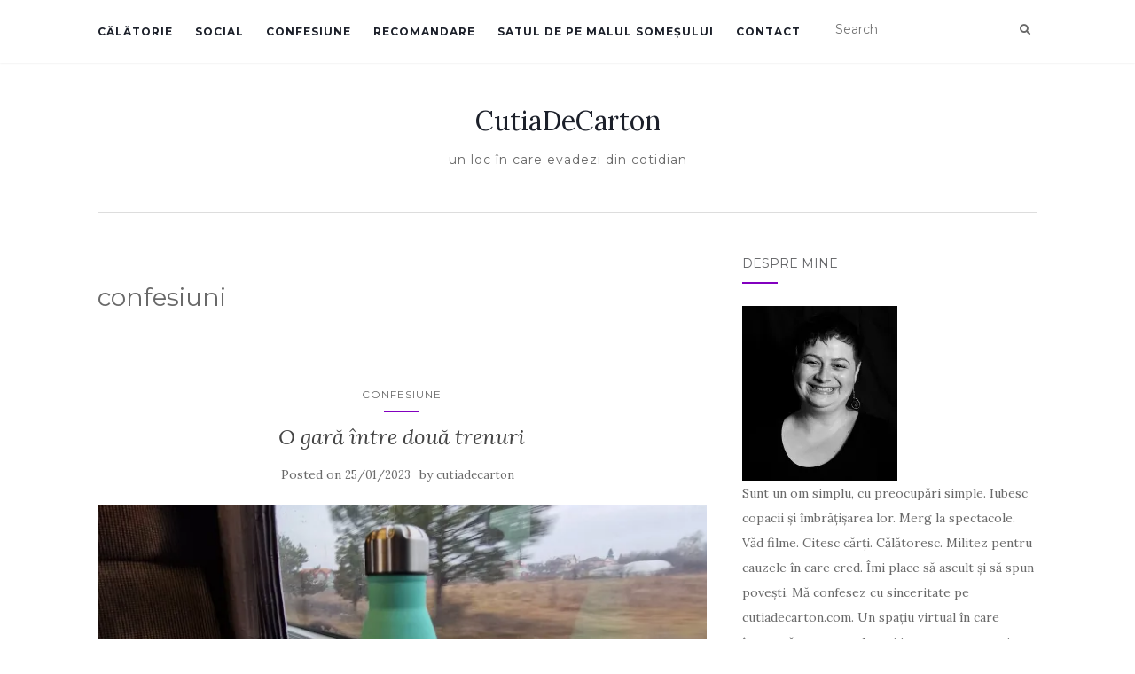

--- FILE ---
content_type: text/html; charset=UTF-8
request_url: https://cutiadecarton.com/wordpress/tag/confesiuni/
body_size: 21196
content:
<!doctype html>
	<!--[if !IE]>
	<html class="no-js non-ie" lang="en-US"> <![endif]-->
	<!--[if IE 7 ]>
	<html class="no-js ie7" lang="en-US"> <![endif]-->
	<!--[if IE 8 ]>
	<html class="no-js ie8" lang="en-US"> <![endif]-->
	<!--[if IE 9 ]>
	<html class="no-js ie9" lang="en-US"> <![endif]-->
	<!--[if gt IE 9]><!-->
<html class="no-js" lang="en-US"> <!--<![endif]-->
<head>
<meta charset="UTF-8">
<meta name="viewport" content="width=device-width, initial-scale=1">
<link rel="profile" href="http://gmpg.org/xfn/11">
<link rel="pingback" href="https://cutiadecarton.com/wordpress/xmlrpc.php">

<title>confesiuni &#8211; CutiaDeCarton</title>
<meta name='robots' content='max-image-preview:large' />
<link rel='dns-prefetch' href='//secure.gravatar.com' />
<link rel='dns-prefetch' href='//fonts.googleapis.com' />
<link rel='dns-prefetch' href='//s.w.org' />
<link rel='dns-prefetch' href='//v0.wordpress.com' />
<link rel='dns-prefetch' href='//i0.wp.com' />
<link rel="alternate" type="application/rss+xml" title="CutiaDeCarton &raquo; Feed" href="https://cutiadecarton.com/wordpress/feed/" />
<link rel="alternate" type="application/rss+xml" title="CutiaDeCarton &raquo; Comments Feed" href="https://cutiadecarton.com/wordpress/comments/feed/" />
<link rel="alternate" type="application/rss+xml" title="CutiaDeCarton &raquo; confesiuni Tag Feed" href="https://cutiadecarton.com/wordpress/tag/confesiuni/feed/" />
<script type="text/javascript">
window._wpemojiSettings = {"baseUrl":"https:\/\/s.w.org\/images\/core\/emoji\/14.0.0\/72x72\/","ext":".png","svgUrl":"https:\/\/s.w.org\/images\/core\/emoji\/14.0.0\/svg\/","svgExt":".svg","source":{"concatemoji":"https:\/\/cutiadecarton.com\/wordpress\/wp-includes\/js\/wp-emoji-release.min.js?ver=6.0.11"}};
/*! This file is auto-generated */
!function(e,a,t){var n,r,o,i=a.createElement("canvas"),p=i.getContext&&i.getContext("2d");function s(e,t){var a=String.fromCharCode,e=(p.clearRect(0,0,i.width,i.height),p.fillText(a.apply(this,e),0,0),i.toDataURL());return p.clearRect(0,0,i.width,i.height),p.fillText(a.apply(this,t),0,0),e===i.toDataURL()}function c(e){var t=a.createElement("script");t.src=e,t.defer=t.type="text/javascript",a.getElementsByTagName("head")[0].appendChild(t)}for(o=Array("flag","emoji"),t.supports={everything:!0,everythingExceptFlag:!0},r=0;r<o.length;r++)t.supports[o[r]]=function(e){if(!p||!p.fillText)return!1;switch(p.textBaseline="top",p.font="600 32px Arial",e){case"flag":return s([127987,65039,8205,9895,65039],[127987,65039,8203,9895,65039])?!1:!s([55356,56826,55356,56819],[55356,56826,8203,55356,56819])&&!s([55356,57332,56128,56423,56128,56418,56128,56421,56128,56430,56128,56423,56128,56447],[55356,57332,8203,56128,56423,8203,56128,56418,8203,56128,56421,8203,56128,56430,8203,56128,56423,8203,56128,56447]);case"emoji":return!s([129777,127995,8205,129778,127999],[129777,127995,8203,129778,127999])}return!1}(o[r]),t.supports.everything=t.supports.everything&&t.supports[o[r]],"flag"!==o[r]&&(t.supports.everythingExceptFlag=t.supports.everythingExceptFlag&&t.supports[o[r]]);t.supports.everythingExceptFlag=t.supports.everythingExceptFlag&&!t.supports.flag,t.DOMReady=!1,t.readyCallback=function(){t.DOMReady=!0},t.supports.everything||(n=function(){t.readyCallback()},a.addEventListener?(a.addEventListener("DOMContentLoaded",n,!1),e.addEventListener("load",n,!1)):(e.attachEvent("onload",n),a.attachEvent("onreadystatechange",function(){"complete"===a.readyState&&t.readyCallback()})),(e=t.source||{}).concatemoji?c(e.concatemoji):e.wpemoji&&e.twemoji&&(c(e.twemoji),c(e.wpemoji)))}(window,document,window._wpemojiSettings);
</script>
<style type="text/css">
img.wp-smiley,
img.emoji {
	display: inline !important;
	border: none !important;
	box-shadow: none !important;
	height: 1em !important;
	width: 1em !important;
	margin: 0 0.07em !important;
	vertical-align: -0.1em !important;
	background: none !important;
	padding: 0 !important;
}
</style>
	<link rel='stylesheet' id='sbi_styles-css'  href='https://cutiadecarton.com/wordpress/wp-content/plugins/instagram-feed/css/sbi-styles.min.css?ver=6.0.8' type='text/css' media='all' />
<link rel='stylesheet' id='wp-block-library-css'  href='https://cutiadecarton.com/wordpress/wp-includes/css/dist/block-library/style.min.css?ver=6.0.11' type='text/css' media='all' />
<style id='wp-block-library-inline-css' type='text/css'>
.has-text-align-justify{text-align:justify;}
</style>
<link rel='stylesheet' id='mediaelement-css'  href='https://cutiadecarton.com/wordpress/wp-includes/js/mediaelement/mediaelementplayer-legacy.min.css?ver=4.2.16' type='text/css' media='all' />
<link rel='stylesheet' id='wp-mediaelement-css'  href='https://cutiadecarton.com/wordpress/wp-includes/js/mediaelement/wp-mediaelement.min.css?ver=6.0.11' type='text/css' media='all' />
<style id='global-styles-inline-css' type='text/css'>
body{--wp--preset--color--black: #000000;--wp--preset--color--cyan-bluish-gray: #abb8c3;--wp--preset--color--white: #ffffff;--wp--preset--color--pale-pink: #f78da7;--wp--preset--color--vivid-red: #cf2e2e;--wp--preset--color--luminous-vivid-orange: #ff6900;--wp--preset--color--luminous-vivid-amber: #fcb900;--wp--preset--color--light-green-cyan: #7bdcb5;--wp--preset--color--vivid-green-cyan: #00d084;--wp--preset--color--pale-cyan-blue: #8ed1fc;--wp--preset--color--vivid-cyan-blue: #0693e3;--wp--preset--color--vivid-purple: #9b51e0;--wp--preset--gradient--vivid-cyan-blue-to-vivid-purple: linear-gradient(135deg,rgba(6,147,227,1) 0%,rgb(155,81,224) 100%);--wp--preset--gradient--light-green-cyan-to-vivid-green-cyan: linear-gradient(135deg,rgb(122,220,180) 0%,rgb(0,208,130) 100%);--wp--preset--gradient--luminous-vivid-amber-to-luminous-vivid-orange: linear-gradient(135deg,rgba(252,185,0,1) 0%,rgba(255,105,0,1) 100%);--wp--preset--gradient--luminous-vivid-orange-to-vivid-red: linear-gradient(135deg,rgba(255,105,0,1) 0%,rgb(207,46,46) 100%);--wp--preset--gradient--very-light-gray-to-cyan-bluish-gray: linear-gradient(135deg,rgb(238,238,238) 0%,rgb(169,184,195) 100%);--wp--preset--gradient--cool-to-warm-spectrum: linear-gradient(135deg,rgb(74,234,220) 0%,rgb(151,120,209) 20%,rgb(207,42,186) 40%,rgb(238,44,130) 60%,rgb(251,105,98) 80%,rgb(254,248,76) 100%);--wp--preset--gradient--blush-light-purple: linear-gradient(135deg,rgb(255,206,236) 0%,rgb(152,150,240) 100%);--wp--preset--gradient--blush-bordeaux: linear-gradient(135deg,rgb(254,205,165) 0%,rgb(254,45,45) 50%,rgb(107,0,62) 100%);--wp--preset--gradient--luminous-dusk: linear-gradient(135deg,rgb(255,203,112) 0%,rgb(199,81,192) 50%,rgb(65,88,208) 100%);--wp--preset--gradient--pale-ocean: linear-gradient(135deg,rgb(255,245,203) 0%,rgb(182,227,212) 50%,rgb(51,167,181) 100%);--wp--preset--gradient--electric-grass: linear-gradient(135deg,rgb(202,248,128) 0%,rgb(113,206,126) 100%);--wp--preset--gradient--midnight: linear-gradient(135deg,rgb(2,3,129) 0%,rgb(40,116,252) 100%);--wp--preset--duotone--dark-grayscale: url('#wp-duotone-dark-grayscale');--wp--preset--duotone--grayscale: url('#wp-duotone-grayscale');--wp--preset--duotone--purple-yellow: url('#wp-duotone-purple-yellow');--wp--preset--duotone--blue-red: url('#wp-duotone-blue-red');--wp--preset--duotone--midnight: url('#wp-duotone-midnight');--wp--preset--duotone--magenta-yellow: url('#wp-duotone-magenta-yellow');--wp--preset--duotone--purple-green: url('#wp-duotone-purple-green');--wp--preset--duotone--blue-orange: url('#wp-duotone-blue-orange');--wp--preset--font-size--small: 13px;--wp--preset--font-size--medium: 20px;--wp--preset--font-size--large: 36px;--wp--preset--font-size--x-large: 42px;}.has-black-color{color: var(--wp--preset--color--black) !important;}.has-cyan-bluish-gray-color{color: var(--wp--preset--color--cyan-bluish-gray) !important;}.has-white-color{color: var(--wp--preset--color--white) !important;}.has-pale-pink-color{color: var(--wp--preset--color--pale-pink) !important;}.has-vivid-red-color{color: var(--wp--preset--color--vivid-red) !important;}.has-luminous-vivid-orange-color{color: var(--wp--preset--color--luminous-vivid-orange) !important;}.has-luminous-vivid-amber-color{color: var(--wp--preset--color--luminous-vivid-amber) !important;}.has-light-green-cyan-color{color: var(--wp--preset--color--light-green-cyan) !important;}.has-vivid-green-cyan-color{color: var(--wp--preset--color--vivid-green-cyan) !important;}.has-pale-cyan-blue-color{color: var(--wp--preset--color--pale-cyan-blue) !important;}.has-vivid-cyan-blue-color{color: var(--wp--preset--color--vivid-cyan-blue) !important;}.has-vivid-purple-color{color: var(--wp--preset--color--vivid-purple) !important;}.has-black-background-color{background-color: var(--wp--preset--color--black) !important;}.has-cyan-bluish-gray-background-color{background-color: var(--wp--preset--color--cyan-bluish-gray) !important;}.has-white-background-color{background-color: var(--wp--preset--color--white) !important;}.has-pale-pink-background-color{background-color: var(--wp--preset--color--pale-pink) !important;}.has-vivid-red-background-color{background-color: var(--wp--preset--color--vivid-red) !important;}.has-luminous-vivid-orange-background-color{background-color: var(--wp--preset--color--luminous-vivid-orange) !important;}.has-luminous-vivid-amber-background-color{background-color: var(--wp--preset--color--luminous-vivid-amber) !important;}.has-light-green-cyan-background-color{background-color: var(--wp--preset--color--light-green-cyan) !important;}.has-vivid-green-cyan-background-color{background-color: var(--wp--preset--color--vivid-green-cyan) !important;}.has-pale-cyan-blue-background-color{background-color: var(--wp--preset--color--pale-cyan-blue) !important;}.has-vivid-cyan-blue-background-color{background-color: var(--wp--preset--color--vivid-cyan-blue) !important;}.has-vivid-purple-background-color{background-color: var(--wp--preset--color--vivid-purple) !important;}.has-black-border-color{border-color: var(--wp--preset--color--black) !important;}.has-cyan-bluish-gray-border-color{border-color: var(--wp--preset--color--cyan-bluish-gray) !important;}.has-white-border-color{border-color: var(--wp--preset--color--white) !important;}.has-pale-pink-border-color{border-color: var(--wp--preset--color--pale-pink) !important;}.has-vivid-red-border-color{border-color: var(--wp--preset--color--vivid-red) !important;}.has-luminous-vivid-orange-border-color{border-color: var(--wp--preset--color--luminous-vivid-orange) !important;}.has-luminous-vivid-amber-border-color{border-color: var(--wp--preset--color--luminous-vivid-amber) !important;}.has-light-green-cyan-border-color{border-color: var(--wp--preset--color--light-green-cyan) !important;}.has-vivid-green-cyan-border-color{border-color: var(--wp--preset--color--vivid-green-cyan) !important;}.has-pale-cyan-blue-border-color{border-color: var(--wp--preset--color--pale-cyan-blue) !important;}.has-vivid-cyan-blue-border-color{border-color: var(--wp--preset--color--vivid-cyan-blue) !important;}.has-vivid-purple-border-color{border-color: var(--wp--preset--color--vivid-purple) !important;}.has-vivid-cyan-blue-to-vivid-purple-gradient-background{background: var(--wp--preset--gradient--vivid-cyan-blue-to-vivid-purple) !important;}.has-light-green-cyan-to-vivid-green-cyan-gradient-background{background: var(--wp--preset--gradient--light-green-cyan-to-vivid-green-cyan) !important;}.has-luminous-vivid-amber-to-luminous-vivid-orange-gradient-background{background: var(--wp--preset--gradient--luminous-vivid-amber-to-luminous-vivid-orange) !important;}.has-luminous-vivid-orange-to-vivid-red-gradient-background{background: var(--wp--preset--gradient--luminous-vivid-orange-to-vivid-red) !important;}.has-very-light-gray-to-cyan-bluish-gray-gradient-background{background: var(--wp--preset--gradient--very-light-gray-to-cyan-bluish-gray) !important;}.has-cool-to-warm-spectrum-gradient-background{background: var(--wp--preset--gradient--cool-to-warm-spectrum) !important;}.has-blush-light-purple-gradient-background{background: var(--wp--preset--gradient--blush-light-purple) !important;}.has-blush-bordeaux-gradient-background{background: var(--wp--preset--gradient--blush-bordeaux) !important;}.has-luminous-dusk-gradient-background{background: var(--wp--preset--gradient--luminous-dusk) !important;}.has-pale-ocean-gradient-background{background: var(--wp--preset--gradient--pale-ocean) !important;}.has-electric-grass-gradient-background{background: var(--wp--preset--gradient--electric-grass) !important;}.has-midnight-gradient-background{background: var(--wp--preset--gradient--midnight) !important;}.has-small-font-size{font-size: var(--wp--preset--font-size--small) !important;}.has-medium-font-size{font-size: var(--wp--preset--font-size--medium) !important;}.has-large-font-size{font-size: var(--wp--preset--font-size--large) !important;}.has-x-large-font-size{font-size: var(--wp--preset--font-size--x-large) !important;}
</style>
<link rel='stylesheet' id='activello-bootstrap-css'  href='https://cutiadecarton.com/wordpress/wp-content/themes/activello/assets/css/bootstrap.min.css?ver=6.0.11' type='text/css' media='all' />
<link rel='stylesheet' id='activello-icons-css'  href='https://cutiadecarton.com/wordpress/wp-content/themes/activello/assets/css/font-awesome.min.css?ver=6.0.11' type='text/css' media='all' />
<link rel='stylesheet' id='activello-fonts-css'  href='//fonts.googleapis.com/css?family=Lora%3A400%2C400italic%2C700%2C700italic%7CMontserrat%3A400%2C700%7CMaven+Pro%3A400%2C700&#038;ver=6.0.11' type='text/css' media='all' />
<link rel='stylesheet' id='activello-style-css'  href='https://cutiadecarton.com/wordpress/wp-content/themes/activello/style.css?ver=6.0.11' type='text/css' media='all' />
<!-- Inline jetpack_facebook_likebox -->
<style id='jetpack_facebook_likebox-inline-css' type='text/css'>
.widget_facebook_likebox {
	overflow: hidden;
}

</style>
<link rel='stylesheet' id='wpgdprc.css-css'  href='https://cutiadecarton.com/wordpress/wp-content/plugins/wp-gdpr-compliance/assets/css/front.css?ver=1546023269' type='text/css' media='all' />
<style id='wpgdprc.css-inline-css' type='text/css'>

            div.wpgdprc .wpgdprc-switch .wpgdprc-switch-inner:before { content: 'Yes'; }
            div.wpgdprc .wpgdprc-switch .wpgdprc-switch-inner:after { content: 'No'; }
        
</style>
<link rel='stylesheet' id='jetpack_css-css'  href='https://cutiadecarton.com/wordpress/wp-content/plugins/jetpack/css/jetpack.css?ver=11.4.2' type='text/css' media='all' />
<script type='text/javascript' src='https://cutiadecarton.com/wordpress/wp-includes/js/jquery/jquery.min.js?ver=3.6.0' id='jquery-core-js'></script>
<script type='text/javascript' src='https://cutiadecarton.com/wordpress/wp-includes/js/jquery/jquery-migrate.min.js?ver=3.3.2' id='jquery-migrate-js'></script>
<script type='text/javascript' src='https://cutiadecarton.com/wordpress/wp-content/themes/activello/assets/js/vendor/modernizr.min.js?ver=6.0.11' id='activello-modernizr-js'></script>
<script type='text/javascript' src='https://cutiadecarton.com/wordpress/wp-content/themes/activello/assets/js/vendor/bootstrap.min.js?ver=6.0.11' id='activello-bootstrapjs-js'></script>
<script type='text/javascript' src='https://cutiadecarton.com/wordpress/wp-content/themes/activello/assets/js/functions.min.js?ver=6.0.11' id='activello-functions-js'></script>
<script type='text/javascript' src='https://cutiadecarton.com/wordpress/wp-content/plugins/wp-gdpr-compliance/assets/vendor/micromodal/micromodal.min.js?ver=1546023269' id='wpgdprc.micromodal.js-js'></script>
<link rel="https://api.w.org/" href="https://cutiadecarton.com/wordpress/wp-json/" /><link rel="alternate" type="application/json" href="https://cutiadecarton.com/wordpress/wp-json/wp/v2/tags/862" /><link rel="EditURI" type="application/rsd+xml" title="RSD" href="https://cutiadecarton.com/wordpress/xmlrpc.php?rsd" />
<link rel="wlwmanifest" type="application/wlwmanifest+xml" href="https://cutiadecarton.com/wordpress/wp-includes/wlwmanifest.xml" /> 
<meta name="generator" content="WordPress 6.0.11" />
		<script type="text/javascript" async defer data-pin-color="red" 
		 data-pin-hover="true" src="https://cutiadecarton.com/wordpress/wp-content/plugins/pinterest-pin-it-button-on-image-hover-and-post/js/pinit.js"></script>
		<style>img#wpstats{display:none}</style>
	<style type="text/css">a:hover, a:focus, article.post .post-categories a:hover, article.post .post-categories a:focus, .entry-title a:hover, .entry-title a:focus, .entry-meta a:hover, .entry-meta a:focus, .entry-footer a:hover, .entry-footer a:focus, .read-more a:hover, .read-more a:focus, .social-icons a:hover, .social-icons a:focus, .flex-caption .post-categories a:hover, .flex-caption .post-categories a:focus, .flex-caption .read-more a:hover, .flex-caption .read-more a:focus, .flex-caption h2:hover, .flex-caption h2:focus-within, .comment-meta.commentmetadata a:hover, .comment-meta.commentmetadata a:focus, .post-inner-content .cat-item a:hover, .post-inner-content .cat-item a:focus, .navbar-default .navbar-nav > .active > a, .navbar-default .navbar-nav > .active > a:hover, .navbar-default .navbar-nav > .active > a:focus, .navbar-default .navbar-nav > li > a:hover, .navbar-default .navbar-nav > li > a:focus, .navbar-default .navbar-nav > .open > a, .navbar-default .navbar-nav > .open > a:hover, blockquote:before, .navbar-default .navbar-nav > .open > a:focus, .cat-title a, .single .entry-content a, .site-info a:hover, .site-info a:focus {color:#8200bf}article.post .post-categories:after, .post-inner-content .cat-item:after, #secondary .widget-title:after, .dropdown-menu>.active>a, .dropdown-menu>.active>a:hover, .dropdown-menu>.active>a:focus {background:#8200bf}.label-default[href]:hover, .label-default[href]:focus, .btn-default:hover, .btn-default:focus, .btn-default:active, .btn-default.active, #image-navigation .nav-previous a:hover, #image-navigation .nav-previous a:focus, #image-navigation .nav-next a:hover, #image-navigation .nav-next a:focus, .woocommerce #respond input#submit:hover, .woocommerce #respond input#submit:focus, .woocommerce a.button:hover, .woocommerce a.button:focus, .woocommerce button.button:hover, .woocommerce button.button:focus, .woocommerce input.button:hover, .woocommerce input.button:focus, .woocommerce #respond input#submit.alt:hover, .woocommerce #respond input#submit.alt:focus, .woocommerce a.button.alt:hover, .woocommerce a.button.alt:focus, .woocommerce button.button.alt:hover, .woocommerce button.button.alt:focus, .woocommerce input.button.alt:hover, .woocommerce input.button.alt:focus, .input-group-btn:last-child>.btn:hover, .input-group-btn:last-child>.btn:focus, .scroll-to-top:hover, .scroll-to-top:focus, button, html input[type=button]:hover, html input[type=button]:focus, input[type=reset]:hover, input[type=reset]:focus, .comment-list li .comment-body:after, .page-links a:hover span, .page-links a:focus span, .page-links span, input[type=submit]:hover, input[type=submit]:focus, .comment-form #submit:hover, .comment-form #submit:focus, .tagcloud a:hover, .tagcloud a:focus, .single .entry-content a:hover, .single .entry-content a:focus, .navbar-default .navbar-nav .open .dropdown-menu > li > a:hover, .dropdown-menu> li> a:hover, .dropdown-menu> li> a:focus, .navbar-default .navbar-nav .open .dropdown-menu > li > a:focus {background-color:#8200bf; }input[type="text"]:focus, input[type="email"]:focus, input[type="tel"]:focus, input[type="url"]:focus, input[type="password"]:focus, input[type="search"]:focus, textarea:focus { outline-color: #8200bf; }#social a:hover, #social a:focus, .header-search-icon:hover, .header-search-icon:focus  { color:#8200bf}</style>	<style type="text/css">
		#social li{
			display: inline-block;
		}
		#social li,
		#social ul {
			border: 0!important;
			list-style: none;
			padding-left: 0;
			text-align: center;
		}
		#social li a[href*="twitter.com"] .fa:before,
		.fa-twitter:before {
			content: "\f099"
		}
		#social li a[href*="facebook.com"] .fa:before,
		.fa-facebook-f:before,
		.fa-facebook:before {
			content: "\f09a"
		}
		#social li a[href*="github.com"] .fa:before,
		.fa-github:before {
			content: "\f09b"
		}
		#social li a[href*="/feed"] .fa:before,
		.fa-rss:before {
			content: "\f09e"
		}
		#social li a[href*="pinterest.com"] .fa:before,
		.fa-pinterest:before {
			content: "\f0d2"
		}
		#social li a[href*="plus.google.com"] .fa:before,
		.fa-google-plus:before {
			content: "\f0d5"
		}
		#social li a[href*="linkedin.com"] .fa:before,
		.fa-linkedin:before {
			content: "\f0e1"
		}
		#social li a[href*="youtube.com"] .fa:before,
		.fa-youtube:before {
			content: "\f167"
		}
		#social li a[href*="instagram.com"] .fa:before,
		.fa-instagram:before {
			content: "\f16d"
		}
		#social li a[href*="flickr.com"] .fa:before,
		.fa-flickr:before {
			content: "\f16e"
		}
		#social li a[href*="tumblr.com"] .fa:before,
		.fa-tumblr:before {
			content: "\f173"
		}
		#social li a[href*="dribbble.com"] .fa:before,
		.fa-dribbble:before {
			content: "\f17d"
		}
		#social li a[href*="skype.com"] .fa:before,
		.fa-skype:before {
			content: "\f17e"
		}
		#social li a[href*="foursquare.com"] .fa:before,
		.fa-foursquare:before {
			content: "\f180"
		}
		#social li a[href*="vimeo.com"] .fa:before,
		.fa-vimeo-square:before {
			content: "\f194"
		}
		#social li a[href*="weheartit.com"] .fa:before,
		.fa-heart:before {
			content: "\f004"
		}
		#social li a[href*="spotify.com"] .fa:before,
		.fa-spotify:before {
			content: "\f1bc"
		}
		#social li a[href*="soundcloud.com"] .fa:before,
		.fa-soundcloud:before {
			content: "\f1be"
		}
	</style><style type="text/css" id="custom-background-css">
body.custom-background { background-color: #ffffff; }
</style>
	
<!-- Jetpack Open Graph Tags -->
<meta property="og:type" content="website" />
<meta property="og:title" content="confesiuni &#8211; CutiaDeCarton" />
<meta property="og:url" content="https://cutiadecarton.com/wordpress/tag/confesiuni/" />
<meta property="og:site_name" content="CutiaDeCarton" />
<meta property="og:image" content="https://s0.wp.com/i/blank.jpg" />
<meta property="og:image:alt" content="" />
<meta property="og:locale" content="en_US" />

<!-- End Jetpack Open Graph Tags -->
<style type="text/css" id="wp-custom-css">/*
You can add your own CSS here.

Click the help icon above to learn more.
*/

.site-navigation-inner.nav-search{
display: none;
}

p{
	color: #000000;
}

.flex-caption .post-categories a, .flex-caption h2, .flex-caption .read-more a{
	color: #ffffff;
	font-weight: bold;
}</style>
</head>

<body class="archive tag tag-confesiuni tag-862 custom-background has-sidebar-right">
<svg xmlns="http://www.w3.org/2000/svg" viewBox="0 0 0 0" width="0" height="0" focusable="false" role="none" style="visibility: hidden; position: absolute; left: -9999px; overflow: hidden;" ><defs><filter id="wp-duotone-dark-grayscale"><feColorMatrix color-interpolation-filters="sRGB" type="matrix" values=" .299 .587 .114 0 0 .299 .587 .114 0 0 .299 .587 .114 0 0 .299 .587 .114 0 0 " /><feComponentTransfer color-interpolation-filters="sRGB" ><feFuncR type="table" tableValues="0 0.49803921568627" /><feFuncG type="table" tableValues="0 0.49803921568627" /><feFuncB type="table" tableValues="0 0.49803921568627" /><feFuncA type="table" tableValues="1 1" /></feComponentTransfer><feComposite in2="SourceGraphic" operator="in" /></filter></defs></svg><svg xmlns="http://www.w3.org/2000/svg" viewBox="0 0 0 0" width="0" height="0" focusable="false" role="none" style="visibility: hidden; position: absolute; left: -9999px; overflow: hidden;" ><defs><filter id="wp-duotone-grayscale"><feColorMatrix color-interpolation-filters="sRGB" type="matrix" values=" .299 .587 .114 0 0 .299 .587 .114 0 0 .299 .587 .114 0 0 .299 .587 .114 0 0 " /><feComponentTransfer color-interpolation-filters="sRGB" ><feFuncR type="table" tableValues="0 1" /><feFuncG type="table" tableValues="0 1" /><feFuncB type="table" tableValues="0 1" /><feFuncA type="table" tableValues="1 1" /></feComponentTransfer><feComposite in2="SourceGraphic" operator="in" /></filter></defs></svg><svg xmlns="http://www.w3.org/2000/svg" viewBox="0 0 0 0" width="0" height="0" focusable="false" role="none" style="visibility: hidden; position: absolute; left: -9999px; overflow: hidden;" ><defs><filter id="wp-duotone-purple-yellow"><feColorMatrix color-interpolation-filters="sRGB" type="matrix" values=" .299 .587 .114 0 0 .299 .587 .114 0 0 .299 .587 .114 0 0 .299 .587 .114 0 0 " /><feComponentTransfer color-interpolation-filters="sRGB" ><feFuncR type="table" tableValues="0.54901960784314 0.98823529411765" /><feFuncG type="table" tableValues="0 1" /><feFuncB type="table" tableValues="0.71764705882353 0.25490196078431" /><feFuncA type="table" tableValues="1 1" /></feComponentTransfer><feComposite in2="SourceGraphic" operator="in" /></filter></defs></svg><svg xmlns="http://www.w3.org/2000/svg" viewBox="0 0 0 0" width="0" height="0" focusable="false" role="none" style="visibility: hidden; position: absolute; left: -9999px; overflow: hidden;" ><defs><filter id="wp-duotone-blue-red"><feColorMatrix color-interpolation-filters="sRGB" type="matrix" values=" .299 .587 .114 0 0 .299 .587 .114 0 0 .299 .587 .114 0 0 .299 .587 .114 0 0 " /><feComponentTransfer color-interpolation-filters="sRGB" ><feFuncR type="table" tableValues="0 1" /><feFuncG type="table" tableValues="0 0.27843137254902" /><feFuncB type="table" tableValues="0.5921568627451 0.27843137254902" /><feFuncA type="table" tableValues="1 1" /></feComponentTransfer><feComposite in2="SourceGraphic" operator="in" /></filter></defs></svg><svg xmlns="http://www.w3.org/2000/svg" viewBox="0 0 0 0" width="0" height="0" focusable="false" role="none" style="visibility: hidden; position: absolute; left: -9999px; overflow: hidden;" ><defs><filter id="wp-duotone-midnight"><feColorMatrix color-interpolation-filters="sRGB" type="matrix" values=" .299 .587 .114 0 0 .299 .587 .114 0 0 .299 .587 .114 0 0 .299 .587 .114 0 0 " /><feComponentTransfer color-interpolation-filters="sRGB" ><feFuncR type="table" tableValues="0 0" /><feFuncG type="table" tableValues="0 0.64705882352941" /><feFuncB type="table" tableValues="0 1" /><feFuncA type="table" tableValues="1 1" /></feComponentTransfer><feComposite in2="SourceGraphic" operator="in" /></filter></defs></svg><svg xmlns="http://www.w3.org/2000/svg" viewBox="0 0 0 0" width="0" height="0" focusable="false" role="none" style="visibility: hidden; position: absolute; left: -9999px; overflow: hidden;" ><defs><filter id="wp-duotone-magenta-yellow"><feColorMatrix color-interpolation-filters="sRGB" type="matrix" values=" .299 .587 .114 0 0 .299 .587 .114 0 0 .299 .587 .114 0 0 .299 .587 .114 0 0 " /><feComponentTransfer color-interpolation-filters="sRGB" ><feFuncR type="table" tableValues="0.78039215686275 1" /><feFuncG type="table" tableValues="0 0.94901960784314" /><feFuncB type="table" tableValues="0.35294117647059 0.47058823529412" /><feFuncA type="table" tableValues="1 1" /></feComponentTransfer><feComposite in2="SourceGraphic" operator="in" /></filter></defs></svg><svg xmlns="http://www.w3.org/2000/svg" viewBox="0 0 0 0" width="0" height="0" focusable="false" role="none" style="visibility: hidden; position: absolute; left: -9999px; overflow: hidden;" ><defs><filter id="wp-duotone-purple-green"><feColorMatrix color-interpolation-filters="sRGB" type="matrix" values=" .299 .587 .114 0 0 .299 .587 .114 0 0 .299 .587 .114 0 0 .299 .587 .114 0 0 " /><feComponentTransfer color-interpolation-filters="sRGB" ><feFuncR type="table" tableValues="0.65098039215686 0.40392156862745" /><feFuncG type="table" tableValues="0 1" /><feFuncB type="table" tableValues="0.44705882352941 0.4" /><feFuncA type="table" tableValues="1 1" /></feComponentTransfer><feComposite in2="SourceGraphic" operator="in" /></filter></defs></svg><svg xmlns="http://www.w3.org/2000/svg" viewBox="0 0 0 0" width="0" height="0" focusable="false" role="none" style="visibility: hidden; position: absolute; left: -9999px; overflow: hidden;" ><defs><filter id="wp-duotone-blue-orange"><feColorMatrix color-interpolation-filters="sRGB" type="matrix" values=" .299 .587 .114 0 0 .299 .587 .114 0 0 .299 .587 .114 0 0 .299 .587 .114 0 0 " /><feComponentTransfer color-interpolation-filters="sRGB" ><feFuncR type="table" tableValues="0.098039215686275 1" /><feFuncG type="table" tableValues="0 0.66274509803922" /><feFuncB type="table" tableValues="0.84705882352941 0.41960784313725" /><feFuncA type="table" tableValues="1 1" /></feComponentTransfer><feComposite in2="SourceGraphic" operator="in" /></filter></defs></svg><div id="page" class="hfeed site">

	<header id="masthead" class="site-header" role="banner">
		<nav class="navbar navbar-default" role="navigation">
			<div class="container">
				<div class="row">
					<div class="site-navigation-inner col-sm-12">
						<div class="navbar-header">
							<button type="button" class="btn navbar-toggle" data-toggle="collapse" data-target=".navbar-ex1-collapse">
								<span class="sr-only">Toggle navigation</span>
								<span class="icon-bar"></span>
								<span class="icon-bar"></span>
								<span class="icon-bar"></span>
							</button>
						</div>
						<div class="collapse navbar-collapse navbar-ex1-collapse"><ul id="menu-meniu" class="nav navbar-nav"><li id="menu-item-12" class="menu-item menu-item-type-taxonomy menu-item-object-category menu-item-12"><a title="Călătorie" href="https://cutiadecarton.com/wordpress/category/calatorie/">Călătorie</a></li>
<li id="menu-item-16" class="menu-item menu-item-type-taxonomy menu-item-object-category menu-item-16"><a title="Social" href="https://cutiadecarton.com/wordpress/category/social/">Social</a></li>
<li id="menu-item-13" class="menu-item menu-item-type-taxonomy menu-item-object-category menu-item-13"><a title="Confesiune" href="https://cutiadecarton.com/wordpress/category/confesiune/">Confesiune</a></li>
<li id="menu-item-15" class="menu-item menu-item-type-taxonomy menu-item-object-category menu-item-15"><a title="Recomandare" href="https://cutiadecarton.com/wordpress/category/recomandare/">Recomandare</a></li>
<li id="menu-item-3464" class="menu-item menu-item-type-taxonomy menu-item-object-category menu-item-3464"><a title="Satul de pe malul Someșului" href="https://cutiadecarton.com/wordpress/category/satul-de-pe-malul-somesului/">Satul de pe malul Someșului</a></li>
<li id="menu-item-10" class="menu-item menu-item-type-post_type menu-item-object-page menu-item-10"><a title="Contact" href="https://cutiadecarton.com/wordpress/contact/">Contact</a></li>
</ul></div>
						<div class="nav-search"><form action="https://cutiadecarton.com/wordpress/" method="get"><input type="text" name="s" value="" placeholder="Search"><button type="submit" class="header-search-icon" name="submit" id="searchsubmit" value="Search"><i class="fa fa-search"></i></button></form>							
						</div>
					</div>
				</div>
			</div>
		</nav><!-- .site-navigation -->

		
		<div class="container">
			<div id="logo">
				<span class="site-name">
																			<a class="navbar-brand" href="https://cutiadecarton.com/wordpress/" title="CutiaDeCarton" rel="home">CutiaDeCarton</a>
									
									</span><!-- end of .site-name -->

									<div class="tagline">un loc în care evadezi din cotidian</div>
							</div><!-- end of #logo -->

						<div id="line"></div>
					</div>

	</header><!-- #masthead -->


	<div id="content" class="site-content">

		<div class="top-section">
					</div>

		<div class="container main-content-area">

									
			<div class="row">
				<div class="main-content-inner col-sm-12 col-md-8 ">

	<section id="primary" class="content-area">
		<main id="main" class="site-main" role="main">

		
			<header class="page-header">
				<h1 class="page-title">
					confesiuni				</h1>
							</header><!-- .page-header -->

						
				
<article id="post-3585" class="post-3585 post type-post status-publish format-standard has-post-thumbnail hentry category-confesiune tag-confesiuni tag-cum-vorbim-despre-moarte tag-doliu tag-frica-de-moarte tag-travaliu-de-doliu">
	<div class="blog-item-wrap">
		<div class="post-inner-content">
			<header class="entry-header page-header">
				<ul class="single-category">	<li class="cat-item cat-item-5"><a href="https://cutiadecarton.com/wordpress/category/confesiune/" title="amintiri, povesti, biografie, personal">Confesiune</a>
</li>
</ul>				<h2 class="entry-title"><a href="https://cutiadecarton.com/wordpress/o-gara-intre-doua-trenuri/" rel="bookmark">O gară între două trenuri</a></h2>

								<div class="entry-meta">
					<span class="posted-on">Posted on <a href="https://cutiadecarton.com/wordpress/o-gara-intre-doua-trenuri/" rel="bookmark"><time class="entry-date published" datetime="2023-01-25T17:04:49+00:00">25/01/2023</time><time class="updated" datetime="2023-01-25T17:06:03+00:00">25/01/2023</time></a></span>by <span class="author vcard"><a class="url fn n" href="https://cutiadecarton.com/wordpress/author/cutiadecarton/">cutiadecarton</a></span>
					
				</div><!-- .entry-meta -->
							</header><!-- .entry-header -->

			<a href="https://cutiadecarton.com/wordpress/o-gara-intre-doua-trenuri/" title="O gară între două trenuri" >
				<img width="710" height="335" src="https://i0.wp.com/cutiadecarton.com/wordpress/wp-content/uploads/2023/01/20230110_100848556725492507480300-scaled.jpg?resize=710%2C335&amp;ssl=1" class="single-featured wp-post-image" alt="" srcset="https://i0.wp.com/cutiadecarton.com/wordpress/wp-content/uploads/2023/01/20230110_100848556725492507480300-scaled.jpg?resize=1170%2C550&amp;ssl=1 1170w, https://i0.wp.com/cutiadecarton.com/wordpress/wp-content/uploads/2023/01/20230110_100848556725492507480300-scaled.jpg?resize=710%2C335&amp;ssl=1 710w, https://i0.wp.com/cutiadecarton.com/wordpress/wp-content/uploads/2023/01/20230110_100848556725492507480300-scaled.jpg?zoom=2&amp;resize=710%2C335 1420w, https://i0.wp.com/cutiadecarton.com/wordpress/wp-content/uploads/2023/01/20230110_100848556725492507480300-scaled.jpg?zoom=3&amp;resize=710%2C335 2130w" sizes="(max-width: 710px) 100vw, 710px" data-attachment-id="3584" data-permalink="https://cutiadecarton.com/wordpress/o-gara-intre-doua-trenuri/20230110_100848556725492507480300/" data-orig-file="https://i0.wp.com/cutiadecarton.com/wordpress/wp-content/uploads/2023/01/20230110_100848556725492507480300-scaled.jpg?fit=2560%2C2560&amp;ssl=1" data-orig-size="2560,2560" data-comments-opened="1" data-image-meta="{&quot;aperture&quot;:&quot;0&quot;,&quot;credit&quot;:&quot;&quot;,&quot;camera&quot;:&quot;&quot;,&quot;caption&quot;:&quot;&quot;,&quot;created_timestamp&quot;:&quot;0&quot;,&quot;copyright&quot;:&quot;&quot;,&quot;focal_length&quot;:&quot;0&quot;,&quot;iso&quot;:&quot;0&quot;,&quot;shutter_speed&quot;:&quot;0&quot;,&quot;title&quot;:&quot;&quot;,&quot;orientation&quot;:&quot;0&quot;}" data-image-title="20230110_100848556725492507480300" data-image-description="" data-image-caption="" data-medium-file="https://i0.wp.com/cutiadecarton.com/wordpress/wp-content/uploads/2023/01/20230110_100848556725492507480300-scaled.jpg?fit=300%2C300&amp;ssl=1" data-large-file="https://i0.wp.com/cutiadecarton.com/wordpress/wp-content/uploads/2023/01/20230110_100848556725492507480300-scaled.jpg?fit=697%2C697&amp;ssl=1" />			</a>

						<div class="entry-content">

				<p>Mintea mi se învârte în gol intre aceste trei imagini repetitive. Pulovărul de mohair verde-smarald cu gât în stil bărcuță, pe care mătușa m-a învățat să-l croșetez într-o vacanță de iarnă. Îi terminasem fața și spatele, dar începuse școala și mânecile au rămas neterminate. Le-am croșetat la oraș, dar cum mătușa nu-mi explicase partea cu [&hellip;]</p>

				
								<div class="read-more">
					<a href="https://cutiadecarton.com/wordpress/o-gara-intre-doua-trenuri/" title="O gară între două trenuri">Read More</a>
				</div>
				
									<div class="entry-footer">
						<span class="comments-link"><a href="https://cutiadecarton.com/wordpress/o-gara-intre-doua-trenuri/#comments">1 Comment</a></span>
					</div><!-- .entry-footer -->
							</div><!-- .entry-content -->
					</div>
	</div>
</article><!-- #post-## -->

			
			
		
		</main><!-- #main -->
	</section><!-- #primary -->

</div>

		            
		<div id="secondary" class="widget-area col-sm-12 col-md-4" role="complementary">
			<div class="inner">
								<aside id="text-3" class="widget widget_text"><h3 class="widget-title">Despre mine</h3>			<div class="textwidget"><img src="https://i0.wp.com/cutiadecarton.com/wordpress/wp-content/uploads/2017/04/cutiadecarton-pop-simona-maria-e1492720072206.jpg?w=175" px" data-recalc-dims="1"><br>
Sunt un om simplu, cu preocupări simple. Iubesc copacii și îmbrățișarea lor. Merg la spectacole. Văd filme. Citesc cărți.  Călătoresc. Militez pentru cauzele în care cred. Îmi place să ascult și să spun povești. Mă confesez cu sinceritate pe cutiadecarton.com. Un spațiu virtual în care încerc să conserv cele mai interesante experiențe din viața de zi cu zi.</div>
		</aside><aside id="the_social_links-2" class="widget widget_the_social_links"><h3 class="widget-title">Urmărește CutiaDeCarton</h3>

			
					<a
				href="https://www.facebook.com/CutiaDeCartonComunitate/"
				class="the-social-links tsl-circle tsl-32 tsl-default tsl-facebook"
				target="_blank"
				alt="Facebook"
				title="Facebook"
			>
									<i class="fab fa-facebook"></i>
							</a>
		
			
					<a
				href="https://twitter.com/simonamariapop/"
				class="the-social-links tsl-circle tsl-32 tsl-default tsl-twitter"
				target="_blank"
				alt="Twitter"
				title="Twitter"
			>
									<i class="fab fa-twitter"></i>
							</a>
		
			
					<a
				href="https://www.instagram.com/cutiadecarton/"
				class="the-social-links tsl-circle tsl-32 tsl-default tsl-instagram"
				target="_blank"
				alt="Instagram"
				title="Instagram"
			>
									<i class="fab fa-instagram"></i>
							</a>
		
			
					<a
				href="https://ro.pinterest.com/simonamariapop1/"
				class="the-social-links tsl-circle tsl-32 tsl-default tsl-pinterest"
				target="_blank"
				alt="Pinterest"
				title="Pinterest"
			>
									<i class="fab fa-pinterest"></i>
							</a>
		
			
					<a
				href="https://www.youtube.com/channel/UCAxGGCL5hlQarSUBKfUt59w/"
				class="the-social-links tsl-circle tsl-32 tsl-default tsl-youtube"
				target="_blank"
				alt="YouTube"
				title="YouTube"
			>
									<i class="fab fa-youtube"></i>
							</a>
		
			
					<a
				href="https://plus.google.com/u/0/114297332692863464336"
				class="the-social-links tsl-circle tsl-32 tsl-default tsl-google-plus"
				target="_blank"
				alt="Google+"
				title="Google+"
			>
									<i class="fab fa-google-plus"></i>
							</a>
		
	
</aside><aside id="archives-2" class="widget widget_archive"><h3 class="widget-title">Arhivă</h3>		<label class="screen-reader-text" for="archives-dropdown-2">Arhivă</label>
		<select id="archives-dropdown-2" name="archive-dropdown">
			
			<option value="">Select Month</option>
				<option value='https://cutiadecarton.com/wordpress/2023/06/'> June 2023 </option>
	<option value='https://cutiadecarton.com/wordpress/2023/05/'> May 2023 </option>
	<option value='https://cutiadecarton.com/wordpress/2023/01/'> January 2023 </option>
	<option value='https://cutiadecarton.com/wordpress/2022/11/'> November 2022 </option>
	<option value='https://cutiadecarton.com/wordpress/2020/07/'> July 2020 </option>
	<option value='https://cutiadecarton.com/wordpress/2020/06/'> June 2020 </option>
	<option value='https://cutiadecarton.com/wordpress/2020/05/'> May 2020 </option>
	<option value='https://cutiadecarton.com/wordpress/2020/04/'> April 2020 </option>
	<option value='https://cutiadecarton.com/wordpress/2020/03/'> March 2020 </option>
	<option value='https://cutiadecarton.com/wordpress/2020/02/'> February 2020 </option>
	<option value='https://cutiadecarton.com/wordpress/2019/12/'> December 2019 </option>
	<option value='https://cutiadecarton.com/wordpress/2019/11/'> November 2019 </option>
	<option value='https://cutiadecarton.com/wordpress/2019/10/'> October 2019 </option>
	<option value='https://cutiadecarton.com/wordpress/2019/09/'> September 2019 </option>
	<option value='https://cutiadecarton.com/wordpress/2019/08/'> August 2019 </option>
	<option value='https://cutiadecarton.com/wordpress/2019/07/'> July 2019 </option>
	<option value='https://cutiadecarton.com/wordpress/2019/06/'> June 2019 </option>
	<option value='https://cutiadecarton.com/wordpress/2019/05/'> May 2019 </option>
	<option value='https://cutiadecarton.com/wordpress/2019/04/'> April 2019 </option>
	<option value='https://cutiadecarton.com/wordpress/2019/03/'> March 2019 </option>
	<option value='https://cutiadecarton.com/wordpress/2019/02/'> February 2019 </option>
	<option value='https://cutiadecarton.com/wordpress/2019/01/'> January 2019 </option>
	<option value='https://cutiadecarton.com/wordpress/2018/12/'> December 2018 </option>
	<option value='https://cutiadecarton.com/wordpress/2018/11/'> November 2018 </option>
	<option value='https://cutiadecarton.com/wordpress/2018/10/'> October 2018 </option>
	<option value='https://cutiadecarton.com/wordpress/2018/09/'> September 2018 </option>
	<option value='https://cutiadecarton.com/wordpress/2018/08/'> August 2018 </option>
	<option value='https://cutiadecarton.com/wordpress/2018/07/'> July 2018 </option>
	<option value='https://cutiadecarton.com/wordpress/2018/06/'> June 2018 </option>
	<option value='https://cutiadecarton.com/wordpress/2018/05/'> May 2018 </option>
	<option value='https://cutiadecarton.com/wordpress/2018/04/'> April 2018 </option>
	<option value='https://cutiadecarton.com/wordpress/2018/03/'> March 2018 </option>
	<option value='https://cutiadecarton.com/wordpress/2018/02/'> February 2018 </option>
	<option value='https://cutiadecarton.com/wordpress/2018/01/'> January 2018 </option>
	<option value='https://cutiadecarton.com/wordpress/2017/12/'> December 2017 </option>
	<option value='https://cutiadecarton.com/wordpress/2017/11/'> November 2017 </option>
	<option value='https://cutiadecarton.com/wordpress/2017/10/'> October 2017 </option>
	<option value='https://cutiadecarton.com/wordpress/2017/09/'> September 2017 </option>
	<option value='https://cutiadecarton.com/wordpress/2017/08/'> August 2017 </option>
	<option value='https://cutiadecarton.com/wordpress/2017/07/'> July 2017 </option>
	<option value='https://cutiadecarton.com/wordpress/2017/06/'> June 2017 </option>
	<option value='https://cutiadecarton.com/wordpress/2017/05/'> May 2017 </option>
	<option value='https://cutiadecarton.com/wordpress/2017/04/'> April 2017 </option>
	<option value='https://cutiadecarton.com/wordpress/2017/03/'> March 2017 </option>
	<option value='https://cutiadecarton.com/wordpress/2017/02/'> February 2017 </option>
	<option value='https://cutiadecarton.com/wordpress/2017/01/'> January 2017 </option>
	<option value='https://cutiadecarton.com/wordpress/2016/10/'> October 2016 </option>
	<option value='https://cutiadecarton.com/wordpress/2013/11/'> November 2013 </option>

		</select>

<script type="text/javascript">
/* <![CDATA[ */
(function() {
	var dropdown = document.getElementById( "archives-dropdown-2" );
	function onSelectChange() {
		if ( dropdown.options[ dropdown.selectedIndex ].value !== '' ) {
			document.location.href = this.options[ this.selectedIndex ].value;
		}
	}
	dropdown.onchange = onSelectChange;
})();
/* ]]> */
</script>
			</aside><aside id="facebook-likebox-2" class="widget widget_facebook_likebox">		<div id="fb-root"></div>
		<div class="fb-page" data-href="https://www.facebook.com/CutiaDeCartonComunitate/" data-width="340"  data-height="432" data-hide-cover="false" data-show-facepile="true" data-tabs="false" data-hide-cta="false" data-small-header="false">
		<div class="fb-xfbml-parse-ignore"><blockquote cite="https://www.facebook.com/CutiaDeCartonComunitate/"><a href="https://www.facebook.com/CutiaDeCartonComunitate/"></a></blockquote></div>
		</div>
		</aside><aside id="text-4" class="widget widget_text">			<div class="textwidget">
<div id="sb_instagram"  class="sbi sbi_mob_col_1 sbi_tab_col_2 sbi_col_3 sbi_width_resp" style="padding-bottom: 10px;" data-feedid="*1"  data-res="auto" data-cols="3" data-colsmobile="1" data-colstablet="2" data-num="9" data-nummobile="3" data-shortcode-atts="{&quot;feed&quot;:&quot;1&quot;}"  data-postid="" data-locatornonce="e9963ce05d" data-sbi-flags="favorLocal,gdpr">
	<div class="sb_instagram_header  sbi_medium"  style="padding: 5px; margin-bottom: 10px;padding-bottom: 0;" >
	<a href="https://www.instagram.com/cutiadecarton/" target="_blank" rel="nofollow noopener" title="@cutiadecarton" class="sbi_header_link">
		<div class="sbi_header_text sbi_no_bio">
			
			<h3>cutiadecarton</h3>
					</div>

					<div class="sbi_header_img">
									<div class="sbi_header_img_hover"  ><svg class="sbi_new_logo fa-instagram fa-w-14" aria-hidden="true" data-fa-processed="" aria-label="Instagram" data-prefix="fab" data-icon="instagram" role="img" viewBox="0 0 448 512">
	                <path fill="currentColor" d="M224.1 141c-63.6 0-114.9 51.3-114.9 114.9s51.3 114.9 114.9 114.9S339 319.5 339 255.9 287.7 141 224.1 141zm0 189.6c-41.1 0-74.7-33.5-74.7-74.7s33.5-74.7 74.7-74.7 74.7 33.5 74.7 74.7-33.6 74.7-74.7 74.7zm146.4-194.3c0 14.9-12 26.8-26.8 26.8-14.9 0-26.8-12-26.8-26.8s12-26.8 26.8-26.8 26.8 12 26.8 26.8zm76.1 27.2c-1.7-35.9-9.9-67.7-36.2-93.9-26.2-26.2-58-34.4-93.9-36.2-37-2.1-147.9-2.1-184.9 0-35.8 1.7-67.6 9.9-93.9 36.1s-34.4 58-36.2 93.9c-2.1 37-2.1 147.9 0 184.9 1.7 35.9 9.9 67.7 36.2 93.9s58 34.4 93.9 36.2c37 2.1 147.9 2.1 184.9 0 35.9-1.7 67.7-9.9 93.9-36.2 26.2-26.2 34.4-58 36.2-93.9 2.1-37 2.1-147.8 0-184.8zM398.8 388c-7.8 19.6-22.9 34.7-42.6 42.6-29.5 11.7-99.5 9-132.1 9s-102.7 2.6-132.1-9c-19.6-7.8-34.7-22.9-42.6-42.6-11.7-29.5-9-99.5-9-132.1s-2.6-102.7 9-132.1c7.8-19.6 22.9-34.7 42.6-42.6 29.5-11.7 99.5-9 132.1-9s102.7-2.6 132.1 9c19.6 7.8 34.7 22.9 42.6 42.6 11.7 29.5 9 99.5 9 132.1s2.7 102.7-9 132.1z"></path>
	            </svg></div>
					<img  src="https://cutiadecarton.com/wordpress/wp-content/plugins/instagram-feed/img/thumb-placeholder.png" alt="cutiadecarton" width="50" height="50">
											</div>
		
	</a>
</div>

    <div id="sbi_images"  style="padding: 5px;">
		<div class="sbi_item sbi_type_carousel sbi_new sbi_transition" id="sbi_18364618117026264" data-date="1684954854">
    <div class="sbi_photo_wrap">
        <a class="sbi_photo" href="https://www.instagram.com/p/Csowk10I6b1/" target="_blank" rel="noopener nofollow" data-full-res="https://scontent-ams4-1.cdninstagram.com/v/t51.29350-15/348660107_588839930048569_6216798377667131742_n.webp?stp=dst-jpg&#038;_nc_cat=101&#038;ccb=1-7&#038;_nc_sid=8ae9d6&#038;_nc_ohc=80p9-2FMee4AX_0zO8s&#038;_nc_ht=scontent-ams4-1.cdninstagram.com&#038;edm=ANo9K5cEAAAA&#038;oh=00_AfB_B8I-jI7TtyemGpuBiMYVqI0kA87KKtNfTlAUUCIcug&#038;oe=64731989" data-img-src-set="{&quot;d&quot;:&quot;https:\/\/scontent-ams4-1.cdninstagram.com\/v\/t51.29350-15\/348660107_588839930048569_6216798377667131742_n.webp?stp=dst-jpg&amp;_nc_cat=101&amp;ccb=1-7&amp;_nc_sid=8ae9d6&amp;_nc_ohc=80p9-2FMee4AX_0zO8s&amp;_nc_ht=scontent-ams4-1.cdninstagram.com&amp;edm=ANo9K5cEAAAA&amp;oh=00_AfB_B8I-jI7TtyemGpuBiMYVqI0kA87KKtNfTlAUUCIcug&amp;oe=64731989&quot;,&quot;150&quot;:&quot;https:\/\/scontent-ams4-1.cdninstagram.com\/v\/t51.29350-15\/348660107_588839930048569_6216798377667131742_n.webp?stp=dst-jpg&amp;_nc_cat=101&amp;ccb=1-7&amp;_nc_sid=8ae9d6&amp;_nc_ohc=80p9-2FMee4AX_0zO8s&amp;_nc_ht=scontent-ams4-1.cdninstagram.com&amp;edm=ANo9K5cEAAAA&amp;oh=00_AfB_B8I-jI7TtyemGpuBiMYVqI0kA87KKtNfTlAUUCIcug&amp;oe=64731989&quot;,&quot;320&quot;:&quot;https:\/\/scontent-ams4-1.cdninstagram.com\/v\/t51.29350-15\/348660107_588839930048569_6216798377667131742_n.webp?stp=dst-jpg&amp;_nc_cat=101&amp;ccb=1-7&amp;_nc_sid=8ae9d6&amp;_nc_ohc=80p9-2FMee4AX_0zO8s&amp;_nc_ht=scontent-ams4-1.cdninstagram.com&amp;edm=ANo9K5cEAAAA&amp;oh=00_AfB_B8I-jI7TtyemGpuBiMYVqI0kA87KKtNfTlAUUCIcug&amp;oe=64731989&quot;,&quot;640&quot;:&quot;https:\/\/scontent-ams4-1.cdninstagram.com\/v\/t51.29350-15\/348660107_588839930048569_6216798377667131742_n.webp?stp=dst-jpg&amp;_nc_cat=101&amp;ccb=1-7&amp;_nc_sid=8ae9d6&amp;_nc_ohc=80p9-2FMee4AX_0zO8s&amp;_nc_ht=scontent-ams4-1.cdninstagram.com&amp;edm=ANo9K5cEAAAA&amp;oh=00_AfB_B8I-jI7TtyemGpuBiMYVqI0kA87KKtNfTlAUUCIcug&amp;oe=64731989&quot;}">
            <span class="sbi-screenreader">Natura găsește o cale 
#streetsofbucharest</span>
            <svg class="svg-inline--fa fa-clone fa-w-16 sbi_lightbox_carousel_icon" aria-hidden="true" aria-label="Clone" data-fa-proƒcessed="" data-prefix="far" data-icon="clone" role="img" xmlns="http://www.w3.org/2000/svg" viewBox="0 0 512 512">
	                <path fill="currentColor" d="M464 0H144c-26.51 0-48 21.49-48 48v48H48c-26.51 0-48 21.49-48 48v320c0 26.51 21.49 48 48 48h320c26.51 0 48-21.49 48-48v-48h48c26.51 0 48-21.49 48-48V48c0-26.51-21.49-48-48-48zM362 464H54a6 6 0 0 1-6-6V150a6 6 0 0 1 6-6h42v224c0 26.51 21.49 48 48 48h224v42a6 6 0 0 1-6 6zm96-96H150a6 6 0 0 1-6-6V54a6 6 0 0 1 6-6h308a6 6 0 0 1 6 6v308a6 6 0 0 1-6 6z"></path>
	            </svg>	                    <img src="https://cutiadecarton.com/wordpress/wp-content/plugins/instagram-feed/img/placeholder.png" alt="Natura găsește o cale 
#streetsofbucharest">
        </a>
    </div>
</div><div class="sbi_item sbi_type_image sbi_new sbi_transition" id="sbi_17844494777993720" data-date="1684833078">
    <div class="sbi_photo_wrap">
        <a class="sbi_photo" href="https://www.instagram.com/p/CslITpJI_tB/" target="_blank" rel="noopener nofollow" data-full-res="https://scontent-ams4-1.cdninstagram.com/v/t51.29350-15/348448626_786216566331224_9221775077362248317_n.webp?stp=dst-jpg&#038;_nc_cat=101&#038;ccb=1-7&#038;_nc_sid=8ae9d6&#038;_nc_ohc=KIQn6cFBW2cAX-y1X5V&#038;_nc_oc=AQm9j6CX603T9KKpJAYY-qF1_yttfpEVpnnP9xH-OjtW7QLPttP0lZt4Xg4n6TDGMvLf1TqSrkDxymGdDiT-0mWC&#038;_nc_ht=scontent-ams4-1.cdninstagram.com&#038;edm=ANo9K5cEAAAA&#038;oh=00_AfCAGcQqjSYdIqDQCHNdV-woEpd1ShnpqB1LSxoKZVfTdQ&#038;oe=6472F9E2" data-img-src-set="{&quot;d&quot;:&quot;https:\/\/scontent-ams4-1.cdninstagram.com\/v\/t51.29350-15\/348448626_786216566331224_9221775077362248317_n.webp?stp=dst-jpg&amp;_nc_cat=101&amp;ccb=1-7&amp;_nc_sid=8ae9d6&amp;_nc_ohc=KIQn6cFBW2cAX-y1X5V&amp;_nc_oc=AQm9j6CX603T9KKpJAYY-qF1_yttfpEVpnnP9xH-OjtW7QLPttP0lZt4Xg4n6TDGMvLf1TqSrkDxymGdDiT-0mWC&amp;_nc_ht=scontent-ams4-1.cdninstagram.com&amp;edm=ANo9K5cEAAAA&amp;oh=00_AfCAGcQqjSYdIqDQCHNdV-woEpd1ShnpqB1LSxoKZVfTdQ&amp;oe=6472F9E2&quot;,&quot;150&quot;:&quot;https:\/\/scontent-ams4-1.cdninstagram.com\/v\/t51.29350-15\/348448626_786216566331224_9221775077362248317_n.webp?stp=dst-jpg&amp;_nc_cat=101&amp;ccb=1-7&amp;_nc_sid=8ae9d6&amp;_nc_ohc=KIQn6cFBW2cAX-y1X5V&amp;_nc_oc=AQm9j6CX603T9KKpJAYY-qF1_yttfpEVpnnP9xH-OjtW7QLPttP0lZt4Xg4n6TDGMvLf1TqSrkDxymGdDiT-0mWC&amp;_nc_ht=scontent-ams4-1.cdninstagram.com&amp;edm=ANo9K5cEAAAA&amp;oh=00_AfCAGcQqjSYdIqDQCHNdV-woEpd1ShnpqB1LSxoKZVfTdQ&amp;oe=6472F9E2&quot;,&quot;320&quot;:&quot;https:\/\/scontent-ams4-1.cdninstagram.com\/v\/t51.29350-15\/348448626_786216566331224_9221775077362248317_n.webp?stp=dst-jpg&amp;_nc_cat=101&amp;ccb=1-7&amp;_nc_sid=8ae9d6&amp;_nc_ohc=KIQn6cFBW2cAX-y1X5V&amp;_nc_oc=AQm9j6CX603T9KKpJAYY-qF1_yttfpEVpnnP9xH-OjtW7QLPttP0lZt4Xg4n6TDGMvLf1TqSrkDxymGdDiT-0mWC&amp;_nc_ht=scontent-ams4-1.cdninstagram.com&amp;edm=ANo9K5cEAAAA&amp;oh=00_AfCAGcQqjSYdIqDQCHNdV-woEpd1ShnpqB1LSxoKZVfTdQ&amp;oe=6472F9E2&quot;,&quot;640&quot;:&quot;https:\/\/scontent-ams4-1.cdninstagram.com\/v\/t51.29350-15\/348448626_786216566331224_9221775077362248317_n.webp?stp=dst-jpg&amp;_nc_cat=101&amp;ccb=1-7&amp;_nc_sid=8ae9d6&amp;_nc_ohc=KIQn6cFBW2cAX-y1X5V&amp;_nc_oc=AQm9j6CX603T9KKpJAYY-qF1_yttfpEVpnnP9xH-OjtW7QLPttP0lZt4Xg4n6TDGMvLf1TqSrkDxymGdDiT-0mWC&amp;_nc_ht=scontent-ams4-1.cdninstagram.com&amp;edm=ANo9K5cEAAAA&amp;oh=00_AfCAGcQqjSYdIqDQCHNdV-woEpd1ShnpqB1LSxoKZVfTdQ&amp;oe=6472F9E2&quot;}">
            <span class="sbi-screenreader">Se zice că este cel mai bun roman al ei. Și înt</span>
            	                    <img src="https://cutiadecarton.com/wordpress/wp-content/plugins/instagram-feed/img/placeholder.png" alt="Se zice că este cel mai bun roman al ei. Și într-adevăr,  nu dezamăgește. Se întâmplă tot mai rar ca un autor să devină tot mai bun, cu fiecare roman nou publicat. Să uimească în tot mai multe feluri. Să te farmece din ce în ce mai mult. 
#50bookschallenge #9of50  #booksofinstagram #booksaremagic #bookish #Ilovebooks #readmore #bookaddicted #readaholic #bibliophile #bookworm #instareads  #currentlyreading #booktheraphy #bookcommunity #mybookshelf #bookphotography">
        </a>
    </div>
</div><div class="sbi_item sbi_type_image sbi_new sbi_transition" id="sbi_18023198539539490" data-date="1684658249">
    <div class="sbi_photo_wrap">
        <a class="sbi_photo" href="https://www.instagram.com/p/Csf62QqIhgd/" target="_blank" rel="noopener nofollow" data-full-res="https://scontent-ams2-1.cdninstagram.com/v/t51.29350-15/347725726_630573425591802_218746924734408398_n.webp?stp=dst-jpg&#038;_nc_cat=105&#038;ccb=1-7&#038;_nc_sid=8ae9d6&#038;_nc_ohc=qgKQQJGFBnkAX_KnHmv&#038;_nc_ht=scontent-ams2-1.cdninstagram.com&#038;edm=ANo9K5cEAAAA&#038;oh=00_AfCbgXx4NcLas--dzGrL3uS9h2BfnBOlslvpRwRNsyeUpQ&#038;oe=6473D55E" data-img-src-set="{&quot;d&quot;:&quot;https:\/\/scontent-ams2-1.cdninstagram.com\/v\/t51.29350-15\/347725726_630573425591802_218746924734408398_n.webp?stp=dst-jpg&amp;_nc_cat=105&amp;ccb=1-7&amp;_nc_sid=8ae9d6&amp;_nc_ohc=qgKQQJGFBnkAX_KnHmv&amp;_nc_ht=scontent-ams2-1.cdninstagram.com&amp;edm=ANo9K5cEAAAA&amp;oh=00_AfCbgXx4NcLas--dzGrL3uS9h2BfnBOlslvpRwRNsyeUpQ&amp;oe=6473D55E&quot;,&quot;150&quot;:&quot;https:\/\/scontent-ams2-1.cdninstagram.com\/v\/t51.29350-15\/347725726_630573425591802_218746924734408398_n.webp?stp=dst-jpg&amp;_nc_cat=105&amp;ccb=1-7&amp;_nc_sid=8ae9d6&amp;_nc_ohc=qgKQQJGFBnkAX_KnHmv&amp;_nc_ht=scontent-ams2-1.cdninstagram.com&amp;edm=ANo9K5cEAAAA&amp;oh=00_AfCbgXx4NcLas--dzGrL3uS9h2BfnBOlslvpRwRNsyeUpQ&amp;oe=6473D55E&quot;,&quot;320&quot;:&quot;https:\/\/scontent-ams2-1.cdninstagram.com\/v\/t51.29350-15\/347725726_630573425591802_218746924734408398_n.webp?stp=dst-jpg&amp;_nc_cat=105&amp;ccb=1-7&amp;_nc_sid=8ae9d6&amp;_nc_ohc=qgKQQJGFBnkAX_KnHmv&amp;_nc_ht=scontent-ams2-1.cdninstagram.com&amp;edm=ANo9K5cEAAAA&amp;oh=00_AfCbgXx4NcLas--dzGrL3uS9h2BfnBOlslvpRwRNsyeUpQ&amp;oe=6473D55E&quot;,&quot;640&quot;:&quot;https:\/\/scontent-ams2-1.cdninstagram.com\/v\/t51.29350-15\/347725726_630573425591802_218746924734408398_n.webp?stp=dst-jpg&amp;_nc_cat=105&amp;ccb=1-7&amp;_nc_sid=8ae9d6&amp;_nc_ohc=qgKQQJGFBnkAX_KnHmv&amp;_nc_ht=scontent-ams2-1.cdninstagram.com&amp;edm=ANo9K5cEAAAA&amp;oh=00_AfCbgXx4NcLas--dzGrL3uS9h2BfnBOlslvpRwRNsyeUpQ&amp;oe=6473D55E&quot;}">
            <span class="sbi-screenreader">Primăvară 🍓
#gatescfararisipa #cumparlocal #c</span>
            	                    <img src="https://cutiadecarton.com/wordpress/wp-content/plugins/instagram-feed/img/placeholder.png" alt="Primăvară 🍓
#gatescfararisipa #cumparlocal #capsunidelapiata #briose">
        </a>
    </div>
</div><div class="sbi_item sbi_type_image sbi_new sbi_transition" id="sbi_18004223131700426" data-date="1684349400">
    <div class="sbi_photo_wrap">
        <a class="sbi_photo" href="https://www.instagram.com/p/CsWtw87ohBg/" target="_blank" rel="noopener nofollow" data-full-res="https://scontent-ams2-1.cdninstagram.com/v/t51.29350-15/347660054_294041086283104_389157947105412466_n.webp?stp=dst-jpg&#038;_nc_cat=110&#038;ccb=1-7&#038;_nc_sid=8ae9d6&#038;_nc_ohc=wPnEFoe7Gm4AX8GpDxU&#038;_nc_ht=scontent-ams2-1.cdninstagram.com&#038;edm=ANo9K5cEAAAA&#038;oh=00_AfDWhVerr-lRO6JTdux92GxUjJQp1Hvq_xnBClMe7N0r1A&#038;oe=6472ADFB" data-img-src-set="{&quot;d&quot;:&quot;https:\/\/scontent-ams2-1.cdninstagram.com\/v\/t51.29350-15\/347660054_294041086283104_389157947105412466_n.webp?stp=dst-jpg&amp;_nc_cat=110&amp;ccb=1-7&amp;_nc_sid=8ae9d6&amp;_nc_ohc=wPnEFoe7Gm4AX8GpDxU&amp;_nc_ht=scontent-ams2-1.cdninstagram.com&amp;edm=ANo9K5cEAAAA&amp;oh=00_AfDWhVerr-lRO6JTdux92GxUjJQp1Hvq_xnBClMe7N0r1A&amp;oe=6472ADFB&quot;,&quot;150&quot;:&quot;https:\/\/scontent-ams2-1.cdninstagram.com\/v\/t51.29350-15\/347660054_294041086283104_389157947105412466_n.webp?stp=dst-jpg&amp;_nc_cat=110&amp;ccb=1-7&amp;_nc_sid=8ae9d6&amp;_nc_ohc=wPnEFoe7Gm4AX8GpDxU&amp;_nc_ht=scontent-ams2-1.cdninstagram.com&amp;edm=ANo9K5cEAAAA&amp;oh=00_AfDWhVerr-lRO6JTdux92GxUjJQp1Hvq_xnBClMe7N0r1A&amp;oe=6472ADFB&quot;,&quot;320&quot;:&quot;https:\/\/scontent-ams2-1.cdninstagram.com\/v\/t51.29350-15\/347660054_294041086283104_389157947105412466_n.webp?stp=dst-jpg&amp;_nc_cat=110&amp;ccb=1-7&amp;_nc_sid=8ae9d6&amp;_nc_ohc=wPnEFoe7Gm4AX8GpDxU&amp;_nc_ht=scontent-ams2-1.cdninstagram.com&amp;edm=ANo9K5cEAAAA&amp;oh=00_AfDWhVerr-lRO6JTdux92GxUjJQp1Hvq_xnBClMe7N0r1A&amp;oe=6472ADFB&quot;,&quot;640&quot;:&quot;https:\/\/scontent-ams2-1.cdninstagram.com\/v\/t51.29350-15\/347660054_294041086283104_389157947105412466_n.webp?stp=dst-jpg&amp;_nc_cat=110&amp;ccb=1-7&amp;_nc_sid=8ae9d6&amp;_nc_ohc=wPnEFoe7Gm4AX8GpDxU&amp;_nc_ht=scontent-ams2-1.cdninstagram.com&amp;edm=ANo9K5cEAAAA&amp;oh=00_AfDWhVerr-lRO6JTdux92GxUjJQp1Hvq_xnBClMe7N0r1A&amp;oe=6472ADFB&quot;}">
            <span class="sbi-screenreader">&quot;Literatura trebuie să fie sinceră, să nu înș</span>
            	                    <img src="https://cutiadecarton.com/wordpress/wp-content/plugins/instagram-feed/img/placeholder.png" alt="&quot;Literatura trebuie să fie sinceră, să nu înșele. Menirea artei este să arate oamenilor că nu sunt singuri&quot;. - Narine Abgarian la București, în dialog cu Marius Constantinescu la Cinema Muzeul Țăranului. Atât de simplu.
#narineabgarian #simon #treeapplesfellfromthesky 
#bucharest #inspirationalspeaker">
        </a>
    </div>
</div><div class="sbi_item sbi_type_carousel sbi_new sbi_transition" id="sbi_17952848147613624" data-date="1684328079">
    <div class="sbi_photo_wrap">
        <a class="sbi_photo" href="https://www.instagram.com/p/CsWFGVHISPj/" target="_blank" rel="noopener nofollow" data-full-res="https://scontent-ams4-1.cdninstagram.com/v/t51.29350-15/346935286_771969331099060_1574129307439012104_n.webp?stp=dst-jpg&#038;_nc_cat=102&#038;ccb=1-7&#038;_nc_sid=8ae9d6&#038;_nc_ohc=ZRBC3UiKo6kAX-JirN2&#038;_nc_ht=scontent-ams4-1.cdninstagram.com&#038;edm=ANo9K5cEAAAA&#038;oh=00_AfDoHZz7e2t0WD0p2VpcVXZ4hNJm4TcN3PSYK1Ziea8L-w&#038;oe=64730133" data-img-src-set="{&quot;d&quot;:&quot;https:\/\/scontent-ams4-1.cdninstagram.com\/v\/t51.29350-15\/346935286_771969331099060_1574129307439012104_n.webp?stp=dst-jpg&amp;_nc_cat=102&amp;ccb=1-7&amp;_nc_sid=8ae9d6&amp;_nc_ohc=ZRBC3UiKo6kAX-JirN2&amp;_nc_ht=scontent-ams4-1.cdninstagram.com&amp;edm=ANo9K5cEAAAA&amp;oh=00_AfDoHZz7e2t0WD0p2VpcVXZ4hNJm4TcN3PSYK1Ziea8L-w&amp;oe=64730133&quot;,&quot;150&quot;:&quot;https:\/\/scontent-ams4-1.cdninstagram.com\/v\/t51.29350-15\/346935286_771969331099060_1574129307439012104_n.webp?stp=dst-jpg&amp;_nc_cat=102&amp;ccb=1-7&amp;_nc_sid=8ae9d6&amp;_nc_ohc=ZRBC3UiKo6kAX-JirN2&amp;_nc_ht=scontent-ams4-1.cdninstagram.com&amp;edm=ANo9K5cEAAAA&amp;oh=00_AfDoHZz7e2t0WD0p2VpcVXZ4hNJm4TcN3PSYK1Ziea8L-w&amp;oe=64730133&quot;,&quot;320&quot;:&quot;https:\/\/scontent-ams4-1.cdninstagram.com\/v\/t51.29350-15\/346935286_771969331099060_1574129307439012104_n.webp?stp=dst-jpg&amp;_nc_cat=102&amp;ccb=1-7&amp;_nc_sid=8ae9d6&amp;_nc_ohc=ZRBC3UiKo6kAX-JirN2&amp;_nc_ht=scontent-ams4-1.cdninstagram.com&amp;edm=ANo9K5cEAAAA&amp;oh=00_AfDoHZz7e2t0WD0p2VpcVXZ4hNJm4TcN3PSYK1Ziea8L-w&amp;oe=64730133&quot;,&quot;640&quot;:&quot;https:\/\/scontent-ams4-1.cdninstagram.com\/v\/t51.29350-15\/346935286_771969331099060_1574129307439012104_n.webp?stp=dst-jpg&amp;_nc_cat=102&amp;ccb=1-7&amp;_nc_sid=8ae9d6&amp;_nc_ohc=ZRBC3UiKo6kAX-JirN2&amp;_nc_ht=scontent-ams4-1.cdninstagram.com&amp;edm=ANo9K5cEAAAA&amp;oh=00_AfDoHZz7e2t0WD0p2VpcVXZ4hNJm4TcN3PSYK1Ziea8L-w&amp;oe=64730133&quot;}">
            <span class="sbi-screenreader">Frumuseți trecătoare 🥀
#streetsofbucharest #s</span>
            <svg class="svg-inline--fa fa-clone fa-w-16 sbi_lightbox_carousel_icon" aria-hidden="true" aria-label="Clone" data-fa-proƒcessed="" data-prefix="far" data-icon="clone" role="img" xmlns="http://www.w3.org/2000/svg" viewBox="0 0 512 512">
	                <path fill="currentColor" d="M464 0H144c-26.51 0-48 21.49-48 48v48H48c-26.51 0-48 21.49-48 48v320c0 26.51 21.49 48 48 48h320c26.51 0 48-21.49 48-48v-48h48c26.51 0 48-21.49 48-48V48c0-26.51-21.49-48-48-48zM362 464H54a6 6 0 0 1-6-6V150a6 6 0 0 1 6-6h42v224c0 26.51 21.49 48 48 48h224v42a6 6 0 0 1-6 6zm96-96H150a6 6 0 0 1-6-6V54a6 6 0 0 1 6-6h308a6 6 0 0 1 6 6v308a6 6 0 0 1-6 6z"></path>
	            </svg>	                    <img src="https://cutiadecarton.com/wordpress/wp-content/plugins/instagram-feed/img/placeholder.png" alt="Frumuseți trecătoare 🥀
#streetsofbucharest #springmood">
        </a>
    </div>
</div><div class="sbi_item sbi_type_carousel sbi_new sbi_transition" id="sbi_17993370640933080" data-date="1684270507">
    <div class="sbi_photo_wrap">
        <a class="sbi_photo" href="https://www.instagram.com/p/CsUXSYpIRdJ/" target="_blank" rel="noopener nofollow" data-full-res="https://scontent-ams4-1.cdninstagram.com/v/t51.29350-15/347362032_1652640361844157_7548221222854128040_n.webp?stp=dst-jpg&#038;_nc_cat=101&#038;ccb=1-7&#038;_nc_sid=8ae9d6&#038;_nc_ohc=Zo9BSJbLP6gAX-TD91-&#038;_nc_ht=scontent-ams4-1.cdninstagram.com&#038;edm=ANo9K5cEAAAA&#038;oh=00_AfAAmYMAkuCPZsgVJvFmgpXVRZJed7_8yzJV5FzpI1TcgA&#038;oe=647322B1" data-img-src-set="{&quot;d&quot;:&quot;https:\/\/scontent-ams4-1.cdninstagram.com\/v\/t51.29350-15\/347362032_1652640361844157_7548221222854128040_n.webp?stp=dst-jpg&amp;_nc_cat=101&amp;ccb=1-7&amp;_nc_sid=8ae9d6&amp;_nc_ohc=Zo9BSJbLP6gAX-TD91-&amp;_nc_ht=scontent-ams4-1.cdninstagram.com&amp;edm=ANo9K5cEAAAA&amp;oh=00_AfAAmYMAkuCPZsgVJvFmgpXVRZJed7_8yzJV5FzpI1TcgA&amp;oe=647322B1&quot;,&quot;150&quot;:&quot;https:\/\/scontent-ams4-1.cdninstagram.com\/v\/t51.29350-15\/347362032_1652640361844157_7548221222854128040_n.webp?stp=dst-jpg&amp;_nc_cat=101&amp;ccb=1-7&amp;_nc_sid=8ae9d6&amp;_nc_ohc=Zo9BSJbLP6gAX-TD91-&amp;_nc_ht=scontent-ams4-1.cdninstagram.com&amp;edm=ANo9K5cEAAAA&amp;oh=00_AfAAmYMAkuCPZsgVJvFmgpXVRZJed7_8yzJV5FzpI1TcgA&amp;oe=647322B1&quot;,&quot;320&quot;:&quot;https:\/\/scontent-ams4-1.cdninstagram.com\/v\/t51.29350-15\/347362032_1652640361844157_7548221222854128040_n.webp?stp=dst-jpg&amp;_nc_cat=101&amp;ccb=1-7&amp;_nc_sid=8ae9d6&amp;_nc_ohc=Zo9BSJbLP6gAX-TD91-&amp;_nc_ht=scontent-ams4-1.cdninstagram.com&amp;edm=ANo9K5cEAAAA&amp;oh=00_AfAAmYMAkuCPZsgVJvFmgpXVRZJed7_8yzJV5FzpI1TcgA&amp;oe=647322B1&quot;,&quot;640&quot;:&quot;https:\/\/scontent-ams4-1.cdninstagram.com\/v\/t51.29350-15\/347362032_1652640361844157_7548221222854128040_n.webp?stp=dst-jpg&amp;_nc_cat=101&amp;ccb=1-7&amp;_nc_sid=8ae9d6&amp;_nc_ohc=Zo9BSJbLP6gAX-TD91-&amp;_nc_ht=scontent-ams4-1.cdninstagram.com&amp;edm=ANo9K5cEAAAA&amp;oh=00_AfAAmYMAkuCPZsgVJvFmgpXVRZJed7_8yzJV5FzpI1TcgA&amp;oe=647322B1&quot;}">
            <span class="sbi-screenreader">Las aici ce m-a impresionat maxim anul acesta la @</span>
            <svg class="svg-inline--fa fa-clone fa-w-16 sbi_lightbox_carousel_icon" aria-hidden="true" aria-label="Clone" data-fa-proƒcessed="" data-prefix="far" data-icon="clone" role="img" xmlns="http://www.w3.org/2000/svg" viewBox="0 0 512 512">
	                <path fill="currentColor" d="M464 0H144c-26.51 0-48 21.49-48 48v48H48c-26.51 0-48 21.49-48 48v320c0 26.51 21.49 48 48 48h320c26.51 0 48-21.49 48-48v-48h48c26.51 0 48-21.49 48-48V48c0-26.51-21.49-48-48-48zM362 464H54a6 6 0 0 1-6-6V150a6 6 0 0 1 6-6h42v224c0 26.51 21.49 48 48 48h224v42a6 6 0 0 1-6 6zm96-96H150a6 6 0 0 1-6-6V54a6 6 0 0 1 6-6h308a6 6 0 0 1 6 6v308a6 6 0 0 1-6 6z"></path>
	            </svg>	                    <img src="https://cutiadecarton.com/wordpress/wp-content/plugins/instagram-feed/img/placeholder.png" alt="Las aici ce m-a impresionat maxim anul acesta la @romaniandesignweek .Conectarea la propriul corp, conectarea la propriile emoții&amp;gânduri, conectarea la natură, conectarea la spațiul în care trăim și muncim, conectarea la ceilalți. Dar, mai ales modul în care alții se conectează la noi. După atâta distanțare socială, tema din acest an m-a uns direct pe suflet.
#romaniandesignweek2023 #connections #bucharest #creativityheals">
        </a>
    </div>
</div><div class="sbi_item sbi_type_carousel sbi_new sbi_transition" id="sbi_18185248663302109" data-date="1684056642">
    <div class="sbi_photo_wrap">
        <a class="sbi_photo" href="https://www.instagram.com/p/CsN_X0gIiYg/" target="_blank" rel="noopener nofollow" data-full-res="https://scontent-ams2-1.cdninstagram.com/v/t51.29350-15/346905264_210344495115987_7016600629762116044_n.webp?stp=dst-jpg&#038;_nc_cat=106&#038;ccb=1-7&#038;_nc_sid=8ae9d6&#038;_nc_ohc=4xhqELSVKPoAX_peZ8W&#038;_nc_ht=scontent-ams2-1.cdninstagram.com&#038;edm=ANo9K5cEAAAA&#038;oh=00_AfBAr7G22NEjYJHbo1dvdyhPrKvzHSK2QGoeCEJjbXppqw&#038;oe=647308A0" data-img-src-set="{&quot;d&quot;:&quot;https:\/\/scontent-ams2-1.cdninstagram.com\/v\/t51.29350-15\/346905264_210344495115987_7016600629762116044_n.webp?stp=dst-jpg&amp;_nc_cat=106&amp;ccb=1-7&amp;_nc_sid=8ae9d6&amp;_nc_ohc=4xhqELSVKPoAX_peZ8W&amp;_nc_ht=scontent-ams2-1.cdninstagram.com&amp;edm=ANo9K5cEAAAA&amp;oh=00_AfBAr7G22NEjYJHbo1dvdyhPrKvzHSK2QGoeCEJjbXppqw&amp;oe=647308A0&quot;,&quot;150&quot;:&quot;https:\/\/scontent-ams2-1.cdninstagram.com\/v\/t51.29350-15\/346905264_210344495115987_7016600629762116044_n.webp?stp=dst-jpg&amp;_nc_cat=106&amp;ccb=1-7&amp;_nc_sid=8ae9d6&amp;_nc_ohc=4xhqELSVKPoAX_peZ8W&amp;_nc_ht=scontent-ams2-1.cdninstagram.com&amp;edm=ANo9K5cEAAAA&amp;oh=00_AfBAr7G22NEjYJHbo1dvdyhPrKvzHSK2QGoeCEJjbXppqw&amp;oe=647308A0&quot;,&quot;320&quot;:&quot;https:\/\/scontent-ams2-1.cdninstagram.com\/v\/t51.29350-15\/346905264_210344495115987_7016600629762116044_n.webp?stp=dst-jpg&amp;_nc_cat=106&amp;ccb=1-7&amp;_nc_sid=8ae9d6&amp;_nc_ohc=4xhqELSVKPoAX_peZ8W&amp;_nc_ht=scontent-ams2-1.cdninstagram.com&amp;edm=ANo9K5cEAAAA&amp;oh=00_AfBAr7G22NEjYJHbo1dvdyhPrKvzHSK2QGoeCEJjbXppqw&amp;oe=647308A0&quot;,&quot;640&quot;:&quot;https:\/\/scontent-ams2-1.cdninstagram.com\/v\/t51.29350-15\/346905264_210344495115987_7016600629762116044_n.webp?stp=dst-jpg&amp;_nc_cat=106&amp;ccb=1-7&amp;_nc_sid=8ae9d6&amp;_nc_ohc=4xhqELSVKPoAX_peZ8W&amp;_nc_ht=scontent-ams2-1.cdninstagram.com&amp;edm=ANo9K5cEAAAA&amp;oh=00_AfBAr7G22NEjYJHbo1dvdyhPrKvzHSK2QGoeCEJjbXppqw&amp;oe=647308A0&quot;}">
            <span class="sbi-screenreader">&quot;Cel mai tare și mai tare mi-a plăcut tavanul cu</span>
            <svg class="svg-inline--fa fa-clone fa-w-16 sbi_lightbox_carousel_icon" aria-hidden="true" aria-label="Clone" data-fa-proƒcessed="" data-prefix="far" data-icon="clone" role="img" xmlns="http://www.w3.org/2000/svg" viewBox="0 0 512 512">
	                <path fill="currentColor" d="M464 0H144c-26.51 0-48 21.49-48 48v48H48c-26.51 0-48 21.49-48 48v320c0 26.51 21.49 48 48 48h320c26.51 0 48-21.49 48-48v-48h48c26.51 0 48-21.49 48-48V48c0-26.51-21.49-48-48-48zM362 464H54a6 6 0 0 1-6-6V150a6 6 0 0 1 6-6h42v224c0 26.51 21.49 48 48 48h224v42a6 6 0 0 1-6 6zm96-96H150a6 6 0 0 1-6-6V54a6 6 0 0 1 6-6h308a6 6 0 0 1 6 6v308a6 6 0 0 1-6 6z"></path>
	            </svg>	                    <img src="https://cutiadecarton.com/wordpress/wp-content/plugins/instagram-feed/img/placeholder.png" alt="&quot;Cel mai tare și mai tare mi-a plăcut tavanul cu hărțile cerului&quot;. Dacă aș fi fost copil, cu siguranță aceasta ar fi fost concluzia pe care aș fi scris-o pe bilețel. Și clădirea, și vitraliile și detaliile migăloase ale fiecărei hărți expuse. Frumusețe la superlativ. Ghizii calzi și cu zâmbetul pe buze și răbdarea cu care au răspuns curiozității noastre. Ne-a plăcut maxim la @muzeulhartilor . Vă recomand din ❤️
#muzeulhartilorvechi #culturalizare #visithecity #museumsofbucharest #relax #learnnewthings">
        </a>
    </div>
</div><div class="sbi_item sbi_type_image sbi_new sbi_transition" id="sbi_17989889248851749" data-date="1683893663">
    <div class="sbi_photo_wrap">
        <a class="sbi_photo" href="https://www.instagram.com/p/CsJIg65oQW-/" target="_blank" rel="noopener nofollow" data-full-res="https://scontent-ams2-1.cdninstagram.com/v/t51.29350-15/346020270_1678843312539796_5288434443729442662_n.webp?stp=dst-jpg&#038;_nc_cat=105&#038;ccb=1-7&#038;_nc_sid=8ae9d6&#038;_nc_ohc=hT2_iW55FG0AX-CIidE&#038;_nc_ht=scontent-ams2-1.cdninstagram.com&#038;edm=ANo9K5cEAAAA&#038;oh=00_AfALb6QN00hhnPLyXB9E0HBrdodcP3rRnruBgWhnd-C2Rg&#038;oe=64732EE5" data-img-src-set="{&quot;d&quot;:&quot;https:\/\/scontent-ams2-1.cdninstagram.com\/v\/t51.29350-15\/346020270_1678843312539796_5288434443729442662_n.webp?stp=dst-jpg&amp;_nc_cat=105&amp;ccb=1-7&amp;_nc_sid=8ae9d6&amp;_nc_ohc=hT2_iW55FG0AX-CIidE&amp;_nc_ht=scontent-ams2-1.cdninstagram.com&amp;edm=ANo9K5cEAAAA&amp;oh=00_AfALb6QN00hhnPLyXB9E0HBrdodcP3rRnruBgWhnd-C2Rg&amp;oe=64732EE5&quot;,&quot;150&quot;:&quot;https:\/\/scontent-ams2-1.cdninstagram.com\/v\/t51.29350-15\/346020270_1678843312539796_5288434443729442662_n.webp?stp=dst-jpg&amp;_nc_cat=105&amp;ccb=1-7&amp;_nc_sid=8ae9d6&amp;_nc_ohc=hT2_iW55FG0AX-CIidE&amp;_nc_ht=scontent-ams2-1.cdninstagram.com&amp;edm=ANo9K5cEAAAA&amp;oh=00_AfALb6QN00hhnPLyXB9E0HBrdodcP3rRnruBgWhnd-C2Rg&amp;oe=64732EE5&quot;,&quot;320&quot;:&quot;https:\/\/scontent-ams2-1.cdninstagram.com\/v\/t51.29350-15\/346020270_1678843312539796_5288434443729442662_n.webp?stp=dst-jpg&amp;_nc_cat=105&amp;ccb=1-7&amp;_nc_sid=8ae9d6&amp;_nc_ohc=hT2_iW55FG0AX-CIidE&amp;_nc_ht=scontent-ams2-1.cdninstagram.com&amp;edm=ANo9K5cEAAAA&amp;oh=00_AfALb6QN00hhnPLyXB9E0HBrdodcP3rRnruBgWhnd-C2Rg&amp;oe=64732EE5&quot;,&quot;640&quot;:&quot;https:\/\/scontent-ams2-1.cdninstagram.com\/v\/t51.29350-15\/346020270_1678843312539796_5288434443729442662_n.webp?stp=dst-jpg&amp;_nc_cat=105&amp;ccb=1-7&amp;_nc_sid=8ae9d6&amp;_nc_ohc=hT2_iW55FG0AX-CIidE&amp;_nc_ht=scontent-ams2-1.cdninstagram.com&amp;edm=ANo9K5cEAAAA&amp;oh=00_AfALb6QN00hhnPLyXB9E0HBrdodcP3rRnruBgWhnd-C2Rg&amp;oe=64732EE5&quot;}">
            <span class="sbi-screenreader">A doua cea mai bună carte a anului. Aceeași auto</span>
            	                    <img src="https://cutiadecarton.com/wordpress/wp-content/plugins/instagram-feed/img/placeholder.png" alt="A doua cea mai bună carte a anului. Aceeași autoare. Nu știu exact ce m-a impresionat atât de profund. Bunătatea din sufletelor acelor oameni, care mi-au amintit de poveștile de după război spune de bunica din #satuldepemalulsomeșului? Sau poate delicatețea cu care scriitoarea a zugrăvit destinele grele și dure ale personajelor ei? Sau poate finalul neașteptat, coborât parcă din cer să aline ușor tristețea care te cuprinde în timpul lecturii? Chiar nu-mi pot explica de ce m-a cucerit iremediabil lumea imaginată de Narine Abgarian. Ce știu cu siguranță este că nu mă opt opri din a o citi. Și cu fiecare lectură se mai alină puțin dorul de bunica și de curățenia sufletească a oamenilor din satul în care am copilărit,  oameni simpli și încercați de soartă, oameni care par desprinși din aceste romane.
#50bookschallenge #8of50  #booksofinstagram #booksaremagic #bookish #Ilovebooks #readmore #bookaddicted #readaholic #bibliophile #bookworm #instareads  #currentlyreading #booktheraphy #bookcommunity #mybookshelf #bookphotography #narineabgarian #simon">
        </a>
    </div>
</div><div class="sbi_item sbi_type_carousel sbi_new sbi_transition" id="sbi_18035813926479309" data-date="1683803511">
    <div class="sbi_photo_wrap">
        <a class="sbi_photo" href="https://www.instagram.com/p/CsGckE6IBF4/" target="_blank" rel="noopener nofollow" data-full-res="https://scontent-ams4-1.cdninstagram.com/v/t51.29350-15/346129080_897693341314800_1149801823137073946_n.webp?stp=dst-jpg&#038;_nc_cat=101&#038;ccb=1-7&#038;_nc_sid=8ae9d6&#038;_nc_ohc=p0v596nxrUIAX-ZIwav&#038;_nc_ht=scontent-ams4-1.cdninstagram.com&#038;edm=ANo9K5cEAAAA&#038;oh=00_AfCYJVEKT6vM7wZL4MhSyeUrEMoFL34tbhI0InCTQrWuNw&#038;oe=64740A3D" data-img-src-set="{&quot;d&quot;:&quot;https:\/\/scontent-ams4-1.cdninstagram.com\/v\/t51.29350-15\/346129080_897693341314800_1149801823137073946_n.webp?stp=dst-jpg&amp;_nc_cat=101&amp;ccb=1-7&amp;_nc_sid=8ae9d6&amp;_nc_ohc=p0v596nxrUIAX-ZIwav&amp;_nc_ht=scontent-ams4-1.cdninstagram.com&amp;edm=ANo9K5cEAAAA&amp;oh=00_AfCYJVEKT6vM7wZL4MhSyeUrEMoFL34tbhI0InCTQrWuNw&amp;oe=64740A3D&quot;,&quot;150&quot;:&quot;https:\/\/scontent-ams4-1.cdninstagram.com\/v\/t51.29350-15\/346129080_897693341314800_1149801823137073946_n.webp?stp=dst-jpg&amp;_nc_cat=101&amp;ccb=1-7&amp;_nc_sid=8ae9d6&amp;_nc_ohc=p0v596nxrUIAX-ZIwav&amp;_nc_ht=scontent-ams4-1.cdninstagram.com&amp;edm=ANo9K5cEAAAA&amp;oh=00_AfCYJVEKT6vM7wZL4MhSyeUrEMoFL34tbhI0InCTQrWuNw&amp;oe=64740A3D&quot;,&quot;320&quot;:&quot;https:\/\/scontent-ams4-1.cdninstagram.com\/v\/t51.29350-15\/346129080_897693341314800_1149801823137073946_n.webp?stp=dst-jpg&amp;_nc_cat=101&amp;ccb=1-7&amp;_nc_sid=8ae9d6&amp;_nc_ohc=p0v596nxrUIAX-ZIwav&amp;_nc_ht=scontent-ams4-1.cdninstagram.com&amp;edm=ANo9K5cEAAAA&amp;oh=00_AfCYJVEKT6vM7wZL4MhSyeUrEMoFL34tbhI0InCTQrWuNw&amp;oe=64740A3D&quot;,&quot;640&quot;:&quot;https:\/\/scontent-ams4-1.cdninstagram.com\/v\/t51.29350-15\/346129080_897693341314800_1149801823137073946_n.webp?stp=dst-jpg&amp;_nc_cat=101&amp;ccb=1-7&amp;_nc_sid=8ae9d6&amp;_nc_ohc=p0v596nxrUIAX-ZIwav&amp;_nc_ht=scontent-ams4-1.cdninstagram.com&amp;edm=ANo9K5cEAAAA&amp;oh=00_AfCYJVEKT6vM7wZL4MhSyeUrEMoFL34tbhI0InCTQrWuNw&amp;oe=64740A3D&quot;}">
            <span class="sbi-screenreader">Verde crud 🌿🌾
#parksofbucharest #springmood </span>
            <svg class="svg-inline--fa fa-clone fa-w-16 sbi_lightbox_carousel_icon" aria-hidden="true" aria-label="Clone" data-fa-proƒcessed="" data-prefix="far" data-icon="clone" role="img" xmlns="http://www.w3.org/2000/svg" viewBox="0 0 512 512">
	                <path fill="currentColor" d="M464 0H144c-26.51 0-48 21.49-48 48v48H48c-26.51 0-48 21.49-48 48v320c0 26.51 21.49 48 48 48h320c26.51 0 48-21.49 48-48v-48h48c26.51 0 48-21.49 48-48V48c0-26.51-21.49-48-48-48zM362 464H54a6 6 0 0 1-6-6V150a6 6 0 0 1 6-6h42v224c0 26.51 21.49 48 48 48h224v42a6 6 0 0 1-6 6zm96-96H150a6 6 0 0 1-6-6V54a6 6 0 0 1 6-6h308a6 6 0 0 1 6 6v308a6 6 0 0 1-6 6z"></path>
	            </svg>	                    <img src="https://cutiadecarton.com/wordpress/wp-content/plugins/instagram-feed/img/placeholder.png" alt="Verde crud 🌿🌾
#parksofbucharest #springmood #greenforce">
        </a>
    </div>
</div>    </div>

	<div id="sbi_load" >

			<a class="sbi_load_btn" href="javascript:void(0);">
			<span class="sbi_btn_text">Load More</span>
			<span class="sbi_loader sbi_hidden" style="background-color: rgb(255, 255, 255);" aria-hidden="true"></span>
		</a>
	
			<span class="sbi_follow_btn sbi_custom">
        <a href="https://www.instagram.com/cutiadecarton/" style="background: rgb(64,139,209);" target="_blank" rel="nofollow noopener">
            <svg class="svg-inline--fa fa-instagram fa-w-14" aria-hidden="true" data-fa-processed="" aria-label="Instagram" data-prefix="fab" data-icon="instagram" role="img" viewBox="0 0 448 512">
	                <path fill="currentColor" d="M224.1 141c-63.6 0-114.9 51.3-114.9 114.9s51.3 114.9 114.9 114.9S339 319.5 339 255.9 287.7 141 224.1 141zm0 189.6c-41.1 0-74.7-33.5-74.7-74.7s33.5-74.7 74.7-74.7 74.7 33.5 74.7 74.7-33.6 74.7-74.7 74.7zm146.4-194.3c0 14.9-12 26.8-26.8 26.8-14.9 0-26.8-12-26.8-26.8s12-26.8 26.8-26.8 26.8 12 26.8 26.8zm76.1 27.2c-1.7-35.9-9.9-67.7-36.2-93.9-26.2-26.2-58-34.4-93.9-36.2-37-2.1-147.9-2.1-184.9 0-35.8 1.7-67.6 9.9-93.9 36.1s-34.4 58-36.2 93.9c-2.1 37-2.1 147.9 0 184.9 1.7 35.9 9.9 67.7 36.2 93.9s58 34.4 93.9 36.2c37 2.1 147.9 2.1 184.9 0 35.9-1.7 67.7-9.9 93.9-36.2 26.2-26.2 34.4-58 36.2-93.9 2.1-37 2.1-147.8 0-184.8zM398.8 388c-7.8 19.6-22.9 34.7-42.6 42.6-29.5 11.7-99.5 9-132.1 9s-102.7 2.6-132.1-9c-19.6-7.8-34.7-22.9-42.6-42.6-11.7-29.5-9-99.5-9-132.1s-2.6-102.7 9-132.1c7.8-19.6 22.9-34.7 42.6-42.6 29.5-11.7 99.5-9 132.1-9s102.7-2.6 132.1 9c19.6 7.8 34.7 22.9 42.6 42.6 11.7 29.5 9 99.5 9 132.1s2.7 102.7-9 132.1z"></path>
	            </svg>            <span>Follow on Instagram</span>
        </a>
    </span>
	
</div>

	    <span class="sbi_resized_image_data" data-feed-id="*1" data-resized="{&quot;18035813926479309&quot;:{&quot;id&quot;:&quot;346129080_897693341314800_1149801823137073946_n.webp&quot;,&quot;ratio&quot;:&quot;1.00&quot;,&quot;sizes&quot;:{&quot;full&quot;:640,&quot;low&quot;:320,&quot;thumb&quot;:150}},&quot;17989889248851749&quot;:{&quot;id&quot;:&quot;346020270_1678843312539796_5288434443729442662_n.webp&quot;,&quot;ratio&quot;:&quot;1.00&quot;,&quot;sizes&quot;:{&quot;full&quot;:640,&quot;low&quot;:320,&quot;thumb&quot;:150}},&quot;18185248663302109&quot;:{&quot;id&quot;:&quot;346905264_210344495115987_7016600629762116044_n.webp&quot;,&quot;ratio&quot;:&quot;1.33&quot;,&quot;sizes&quot;:{&quot;full&quot;:640,&quot;low&quot;:320,&quot;thumb&quot;:150}},&quot;17993370640933080&quot;:{&quot;id&quot;:&quot;347362032_1652640361844157_7548221222854128040_n.webp&quot;,&quot;ratio&quot;:&quot;1.00&quot;,&quot;sizes&quot;:{&quot;full&quot;:640,&quot;low&quot;:320,&quot;thumb&quot;:150}},&quot;18004223131700426&quot;:{&quot;id&quot;:&quot;347660054_294041086283104_389157947105412466_n.webp&quot;,&quot;ratio&quot;:&quot;0.85&quot;,&quot;sizes&quot;:{&quot;full&quot;:640,&quot;low&quot;:320,&quot;thumb&quot;:150}},&quot;17952848147613624&quot;:{&quot;id&quot;:&quot;346935286_771969331099060_1574129307439012104_n.webp&quot;,&quot;ratio&quot;:&quot;1.00&quot;,&quot;sizes&quot;:{&quot;full&quot;:640,&quot;low&quot;:320,&quot;thumb&quot;:150}},&quot;18023198539539490&quot;:{&quot;id&quot;:&quot;347725726_630573425591802_218746924734408398_n.webp&quot;,&quot;ratio&quot;:&quot;1.00&quot;,&quot;sizes&quot;:{&quot;full&quot;:640,&quot;low&quot;:320,&quot;thumb&quot;:150}},&quot;17844494777993720&quot;:{&quot;id&quot;:&quot;348448626_786216566331224_9221775077362248317_n.webp&quot;,&quot;ratio&quot;:&quot;1.00&quot;,&quot;sizes&quot;:{&quot;full&quot;:640,&quot;low&quot;:320,&quot;thumb&quot;:150}},&quot;18364618117026264&quot;:{&quot;id&quot;:&quot;348660107_588839930048569_6216798377667131742_n.webp&quot;,&quot;ratio&quot;:&quot;1.00&quot;,&quot;sizes&quot;:{&quot;full&quot;:640,&quot;low&quot;:320,&quot;thumb&quot;:150}}}">
	</span>
	</div>

</div>
		</aside><aside id="text-6" class="widget widget_text">			<div class="textwidget"><script>
  (function(i,s,o,g,r,a,m){i['GoogleAnalyticsObject']=r;i[r]=i[r]||function(){
  (i[r].q=i[r].q||[]).push(arguments)},i[r].l=1*new Date();a=s.createElement(o),
  m=s.getElementsByTagName(o)[0];a.async=1;a.src=g;m.parentNode.insertBefore(a,m)
  })(window,document,'script','https://www.google-analytics.com/analytics.js','ga');

  ga('create', 'UA-48320969-2', 'auto');
  ga('send', 'pageview');

</script></div>
		</aside><aside id="text-7" class="widget widget_text">			<div class="textwidget"><a href="https://cutiadecarton.com/wordpress/termeni-si-conditii/">TERMENI SI CONDITII</a></div>
		</aside>			</div>
		</div><!-- #secondary -->
					</div><!-- close .*-inner (main-content or sidebar, depending if sidebar is used) -->
			</div><!-- close .row -->
		</div><!-- close .container -->
	</div><!-- close .site-content -->

	<div id="footer-area">
		<footer id="colophon" class="site-footer" role="contentinfo">
			<div class="site-info container">
				<div class="row">
										<div class="copyright col-md-12">
						CutiaDeCarton -						Theme by <a href="http://colorlib.com/" target="_blank">Colorlib</a> Powered by <a href="http://wordpress.org/" target="_blank">WordPress</a>					</div>
				</div>
			</div><!-- .site-info -->
			<button class="scroll-to-top"><i class="fa fa-angle-up"></i></button><!-- .scroll-to-top -->
		</footer><!-- #colophon -->
	</div>
</div><!-- #page -->

		<script type="text/javascript">
			jQuery( document ).ready( function( $ ){
				if ( $( window ).width() >= 767 ){
					$( '.navbar-nav > li.menu-item > a' ).click( function(){
						if( $( this ).attr('target') !== '_blank' ){
							window.location = $( this ).attr( 'href' );
						}else{
							var win = window.open($( this ).attr( 'href' ), '_blank');
							win.focus();
						}
					});
				}
			});
		</script>
	<!-- Instagram Feed JS -->
<script type="text/javascript">
var sbiajaxurl = "https://cutiadecarton.com/wordpress/wp-admin/admin-ajax.php";
</script>
<link rel='stylesheet' id='font-awesome-css'  href='https://cutiadecarton.com/wordpress/wp-content/plugins/the-social-links/assets/css/fontawesome.min.css?ver=2.0.5' type='text/css' media='all' />
<link rel='stylesheet' id='font-awesome-brands-css'  href='https://cutiadecarton.com/wordpress/wp-content/plugins/the-social-links/assets/css/brands.min.css?ver=2.0.5' type='text/css' media='all' />
<link rel='stylesheet' id='font-awesome-solid-css'  href='https://cutiadecarton.com/wordpress/wp-content/plugins/the-social-links/assets/css/solid.min.css?ver=2.0.5' type='text/css' media='all' />
<link rel='stylesheet' id='the-social-links-css'  href='https://cutiadecarton.com/wordpress/wp-content/plugins/the-social-links/assets/css/style.css?ver=2.0.5' type='text/css' media='all' />
<script type='text/javascript' src='https://cutiadecarton.com/wordpress/wp-content/plugins/jetpack/_inc/build/photon/photon.min.js?ver=20191001' id='jetpack-photon-js'></script>
<script type='text/javascript' src='https://cutiadecarton.com/wordpress/wp-content/plugins/pinterest-pin-it-button-on-image-hover-and-post/js/main.js?ver=6.0.11' id='wl-pin-main-js'></script>
<script type='text/javascript' id='wl-pin-main-js-after'>
jQuery(document).ready(function(){jQuery(".is-cropped img").each(function(){jQuery(this).attr("style", "min-height: 120px;min-width: 100px;");});jQuery(".avatar").attr("style", "min-width: unset; min-height: unset;");});
</script>
<script type='text/javascript' src='https://cutiadecarton.com/wordpress/wp-content/themes/activello/assets/js/skip-link-focus-fix.js?ver=20140222' id='activello-skip-link-focus-fix-js'></script>
<script type='text/javascript' id='jetpack-facebook-embed-js-extra'>
/* <![CDATA[ */
var jpfbembed = {"appid":"249643311490","locale":"en_US"};
/* ]]> */
</script>
<script type='text/javascript' src='https://cutiadecarton.com/wordpress/wp-content/plugins/jetpack/_inc/build/facebook-embed.min.js?ver=11.4.2' id='jetpack-facebook-embed-js'></script>
<script type='text/javascript' id='wpgdprc.js-js-extra'>
/* <![CDATA[ */
var wpgdprcData = {"ajaxURL":"https:\/\/cutiadecarton.com\/wordpress\/wp-admin\/admin-ajax.php","ajaxSecurity":"99b77c3136","consentVersion":"1"};
/* ]]> */
</script>
<script type='text/javascript' src='https://cutiadecarton.com/wordpress/wp-content/plugins/wp-gdpr-compliance/assets/js/front.js?ver=1546023270' id='wpgdprc.js-js'></script>
<script type='text/javascript' id='sbi_scripts-js-extra'>
/* <![CDATA[ */
var sb_instagram_js_options = {"font_method":"svg","resized_url":"https:\/\/cutiadecarton.com\/wordpress\/wp-content\/uploads\/sb-instagram-feed-images\/","placeholder":"https:\/\/cutiadecarton.com\/wordpress\/wp-content\/plugins\/instagram-feed\/img\/placeholder.png","ajax_url":"https:\/\/cutiadecarton.com\/wordpress\/wp-admin\/admin-ajax.php"};
/* ]]> */
</script>
<script type='text/javascript' src='https://cutiadecarton.com/wordpress/wp-content/plugins/instagram-feed/js/sbi-scripts.min.js?ver=6.0.8' id='sbi_scripts-js'></script>
<script src='https://stats.wp.com/e-202604.js' defer></script>
<script>
	_stq = window._stq || [];
	_stq.push([ 'view', {v:'ext',j:'1:11.4.2',blog:'127723586',post:'0',tz:'0',srv:'cutiadecarton.com'} ]);
	_stq.push([ 'clickTrackerInit', '127723586', '0' ]);
</script>

</body>
</html>


--- FILE ---
content_type: image/svg+xml
request_url: https://s.w.org/images/core/emoji/14.0.0/svg/1f940.svg
body_size: 727
content:
<svg xmlns="http://www.w3.org/2000/svg" viewBox="0 0 36 36"><path fill="#78B159" d="M22.781 4.715s-5.691-7.14-10.656-3.697c-3.683 2.554-3.667 7.228-3.304 9.478.371 2.298 1.505 7.529 2.194 11.915.69 4.396 1.178 8.329 1.894 12.912.181 1.159 4.068.521 3.964-.613-.177-1.944-1.821-8.965-2.257-12.05-.405-2.865-1.366-8.421-1.929-11.649-.619-3.546-.279-6.676 2.148-7.39 2.787-.819 5.551 3.835 5.551 3.835l2.395-2.741z"/><path fill="#C6E4B5" d="M13.081 16.425s1.71.642 2.871 1.803c1.536 1.536 2.471 4.541 1.269 7.947-.739 2.093 1.069 5.074 1.069 5.074s-2.013-1.077-3.272-2.671c-1.279-1.618-2.12-3.833-2.297-5.647-.117-1.197-.174-3.568.36-6.506"/><path fill="#A6D388" d="M10.276 13.977c-.786.363-2.993 3.198-3.242 4.768-1.037 6.55 2.879 10.825 2.879 10.825s.688-3.983 1.761-5.421c1.245-1.67.545-5.677 0-7.151-.391-1.054-1.398-3.021-1.398-3.021"/><path fill="#78B159" d="M24.735 8.258c-.786 1.067-2.577 1.082-3.999.033-1.423-1.048-1.938-2.763-1.151-3.83.785-1.067 2.576-1.082 3.999-.033 1.423 1.048 1.937 2.763 1.151 3.83"/><path fill="#78B159" d="M26.205 5.37c.845 1.281.107 3.255-1.645 4.41-1.752 1.154-3.858 1.052-4.701-.229-.843-1.28-.106-3.254 1.646-4.409 1.753-1.155 3.856-1.053 4.7.228"/><path fill="#78B159" d="M20.71 8.144c-.874 1.148-2.897 1.476-2.897 1.476s1.695 1.257 2.733.546c1.038-.71.164-2.022.164-2.022m2.551-3.28c-.055-.82 1.312-2.295 1.967-1.913 0 0-.874.984-.054 1.585.819.601-1.913.328-1.913.328"/><path fill="#DA2F47" d="M21.25 8.667c-1.791.958-3.399 3.232-2.56 7.593.726 3.774 3.918 5.321 2.855 7.836-.986 2.335.822 6.097 3.228.392.755-1.788 2.812-9.279.77-13.862-1.23-2.757-3.455-2.408-4.293-1.959z"/><path fill="#E75A70" d="M23.354 7.08c1.322-1.933 3.245-2.175 4.541-.946 6.034 5.724 3.544 16.948-.52 19.367-2.403 1.43-.847-7.209-4.089-10.74-1.905-2.077-1.959-5.273.068-7.681"/></svg>